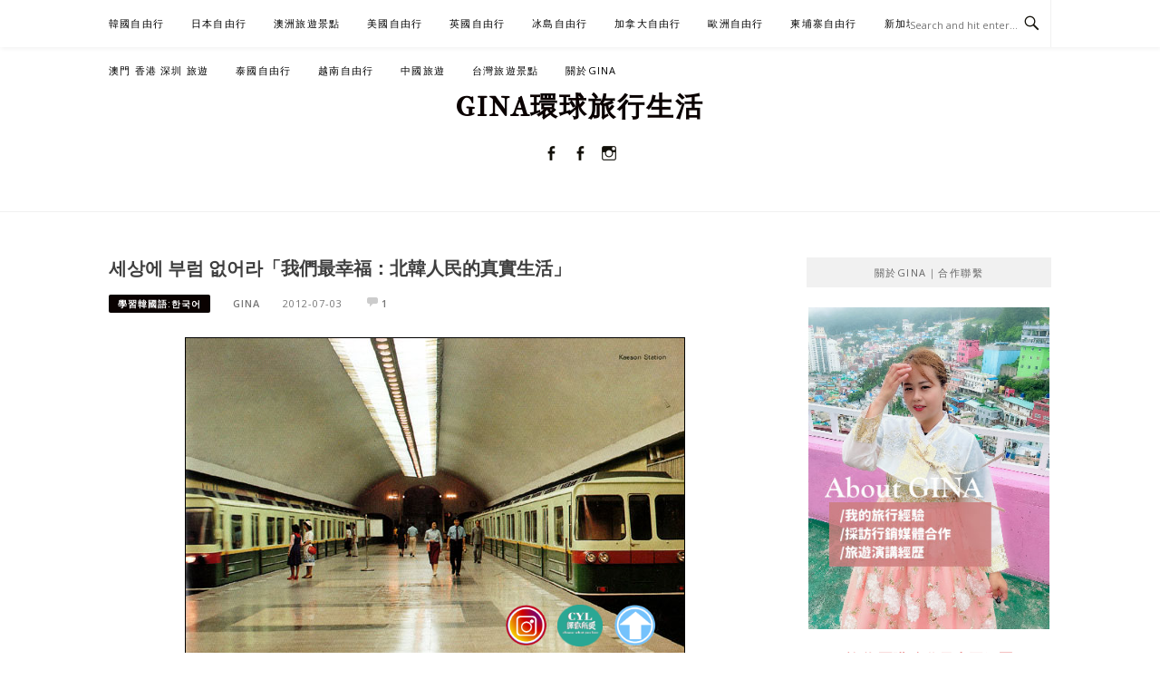

--- FILE ---
content_type: text/html; charset=UTF-8
request_url: https://ginatw.com/north-korean-book/
body_size: 31203
content:
<!DOCTYPE html>
<html lang="zh-TW">
<head>
<meta charset="UTF-8">
<meta name="viewport" content="width=device-width, initial-scale=1">
<link rel="profile" href="https://gmpg.org/xfn/11">
<link rel="pingback" href="https://ginatw.com/xmlrpc.php">

<title>세상에 부럼 없어라「我們最幸福：北韓人民的真實生活」</title>
<meta name="description" content="세상에 부럼 없어라「我們最幸福：北韓人民的真實生活」" >
<meta name="keywords" content="세상에 부럼 없어라,我們最幸福,北韓人民的真實生活,北韓迷宮 讀後感,北韓迷宮讀後感,我們最幸福 北韓人民的真實生活 讀後感" >
<link rel="canonical" href="https://ginatw.com/north-korean-book/">
<meta name="publisher"   content="GINA環球旅行生活" >
<meta name="author"  content="GINA" >
<link rel="author" href="https://www.facebook.com/GINAGOKOREA/" >
<link rel="publisher" href="https://ginatw.com" >
<META NAME="copyright" CONTENT="Copyright ginatw.com All rights reserved.">
<link rel="icon" href="https://ginatw.com/wp-content/uploads/2020/06/cropped-57649254_1005206989672366_717113453709361152_o-1.jpg" type="image/jpeg" >
<link rel="apple-touch-icon" href="https://ginatw.com/wp-content/uploads/2020/06/cropped-57649254_1005206989672366_717113453709361152_o-1.jpg" type="image/jpeg" >
<meta property="og:locale" content="zh_TW" >
<meta property="og:type" content="article" >
<meta property="og:title" content="세상에 부럼 없어라「我們最幸福：北韓人民的真實生活」" >
<meta property="og:description" content="세상에 부럼 없어라「我們最幸福：北韓人民的真實生活」" >
<meta property="og:url" content="https://ginatw.com/north-korean-book/" >
<meta property="og:site_name" content="GINA環球旅行生活" >
<meta property="og:updated_time" content="2020-07-11T10:47:53+08:00" >
<meta property="og:image" content="http://ginatw.com/wp-content/uploads/pixnet/1341282769-1241575166.jpg" >
<meta property="og:image:secure_url"  content="https://ginatw.com/wp-content/uploads/pixnet/1341282769-1241575166.jpg" >
<meta property="og:image:width" content="1024px" data-dynamic="true" >
<meta property="og:image:height" content="768px" data-dynamic="true">
<meta property="og:image:alt" content="세상에 부럼 없어라「我們最幸福：北韓人民的真實生活」 @ GINA環球旅行生活" >
<meta property="og:see_also" content="https://ginatw.com/korea-airport/">
<meta property="og:see_also" content="https://ginatw.com/busan/">
<meta property="og:see_also" content="https://ginatw.com/japan-imdonut/">
<meta property="og:see_also" content="https://ginatw.com/seoul-autonomous-driving/">
<meta property="og:see_also" content="https://ginatw.com/jeju-aqua-planet/">
<meta property="article:author" content="https://www.facebook.com/GINAGOKOREA/" >
<meta property="article:publisher" content="https://www.facebook.com/GINAGOKOREA/" >
<meta property="article:tag" content="세상에 부럼 없어라" >
<meta property="article:tag" content="我們最幸福" >
<meta property="article:tag" content="北韓人民的真實生活" >
<meta property="article:tag" content="北韓迷宮 讀後感" >
<meta property="article:tag" content="北韓迷宮讀後感" >
<meta property="article:tag" content="我們最幸福 北韓人民的真實生活 讀後感" >
<meta property="article:section" content="學習韓國語:한국어" >
<meta property="article:published_time" content="2012-07-03T2:25:47+08:00" >
<meta property="article:modified_time" content="2020-07-11T10:47:53+08:00" >
<meta name="twitter:site" content="@GINA環球旅行生活" >
<meta name="twitter:card" content="summary_large_image" >
<meta name="twitter:creator" content="https://www.facebook.com/GINAGOKOREA/" >
<meta name="twitter:description" content="세상에 부럼 없어라「我們最幸福：北韓人民的真實生活」" >
<meta name="twitter:title" content="세상에 부럼 없어라「我們最幸福：北韓人民的真實生活」 @ GINA環球旅行生活" >
<meta name="twitter:image" content="http://ginatw.com/wp-content/uploads/pixnet/1341282769-1241575166.jpg" >
<!-----blogimove_preconnect-----><meta name='robots' content='max-image-preview:large' />
	<style>img:is([sizes="auto" i], [sizes^="auto," i]) { contain-intrinsic-size: 3000px 1500px }</style>
	<link rel='dns-prefetch' href='//stats.wp.com' />
<link rel='dns-prefetch' href='//www.googletagmanager.com' />
<link rel="alternate" type="application/rss+xml" title="訂閱《GINA環球旅行生活》&raquo; 資訊提供" href="https://ginatw.com/feed/" />
<script type="text/javascript">
/* <![CDATA[ */
window._wpemojiSettings = {"baseUrl":"https:\/\/s.w.org\/images\/core\/emoji\/16.0.1\/72x72\/","ext":".png","svgUrl":"https:\/\/s.w.org\/images\/core\/emoji\/16.0.1\/svg\/","svgExt":".svg","source":{"concatemoji":"https:\/\/ginatw.com\/wp-includes\/js\/wp-emoji-release.min.js?ver=6.8.3"}};
/*! This file is auto-generated */
!function(s,n){var o,i,e;function c(e){try{var t={supportTests:e,timestamp:(new Date).valueOf()};sessionStorage.setItem(o,JSON.stringify(t))}catch(e){}}function p(e,t,n){e.clearRect(0,0,e.canvas.width,e.canvas.height),e.fillText(t,0,0);var t=new Uint32Array(e.getImageData(0,0,e.canvas.width,e.canvas.height).data),a=(e.clearRect(0,0,e.canvas.width,e.canvas.height),e.fillText(n,0,0),new Uint32Array(e.getImageData(0,0,e.canvas.width,e.canvas.height).data));return t.every(function(e,t){return e===a[t]})}function u(e,t){e.clearRect(0,0,e.canvas.width,e.canvas.height),e.fillText(t,0,0);for(var n=e.getImageData(16,16,1,1),a=0;a<n.data.length;a++)if(0!==n.data[a])return!1;return!0}function f(e,t,n,a){switch(t){case"flag":return n(e,"\ud83c\udff3\ufe0f\u200d\u26a7\ufe0f","\ud83c\udff3\ufe0f\u200b\u26a7\ufe0f")?!1:!n(e,"\ud83c\udde8\ud83c\uddf6","\ud83c\udde8\u200b\ud83c\uddf6")&&!n(e,"\ud83c\udff4\udb40\udc67\udb40\udc62\udb40\udc65\udb40\udc6e\udb40\udc67\udb40\udc7f","\ud83c\udff4\u200b\udb40\udc67\u200b\udb40\udc62\u200b\udb40\udc65\u200b\udb40\udc6e\u200b\udb40\udc67\u200b\udb40\udc7f");case"emoji":return!a(e,"\ud83e\udedf")}return!1}function g(e,t,n,a){var r="undefined"!=typeof WorkerGlobalScope&&self instanceof WorkerGlobalScope?new OffscreenCanvas(300,150):s.createElement("canvas"),o=r.getContext("2d",{willReadFrequently:!0}),i=(o.textBaseline="top",o.font="600 32px Arial",{});return e.forEach(function(e){i[e]=t(o,e,n,a)}),i}function t(e){var t=s.createElement("script");t.src=e,t.defer=!0,s.head.appendChild(t)}"undefined"!=typeof Promise&&(o="wpEmojiSettingsSupports",i=["flag","emoji"],n.supports={everything:!0,everythingExceptFlag:!0},e=new Promise(function(e){s.addEventListener("DOMContentLoaded",e,{once:!0})}),new Promise(function(t){var n=function(){try{var e=JSON.parse(sessionStorage.getItem(o));if("object"==typeof e&&"number"==typeof e.timestamp&&(new Date).valueOf()<e.timestamp+604800&&"object"==typeof e.supportTests)return e.supportTests}catch(e){}return null}();if(!n){if("undefined"!=typeof Worker&&"undefined"!=typeof OffscreenCanvas&&"undefined"!=typeof URL&&URL.createObjectURL&&"undefined"!=typeof Blob)try{var e="postMessage("+g.toString()+"("+[JSON.stringify(i),f.toString(),p.toString(),u.toString()].join(",")+"));",a=new Blob([e],{type:"text/javascript"}),r=new Worker(URL.createObjectURL(a),{name:"wpTestEmojiSupports"});return void(r.onmessage=function(e){c(n=e.data),r.terminate(),t(n)})}catch(e){}c(n=g(i,f,p,u))}t(n)}).then(function(e){for(var t in e)n.supports[t]=e[t],n.supports.everything=n.supports.everything&&n.supports[t],"flag"!==t&&(n.supports.everythingExceptFlag=n.supports.everythingExceptFlag&&n.supports[t]);n.supports.everythingExceptFlag=n.supports.everythingExceptFlag&&!n.supports.flag,n.DOMReady=!1,n.readyCallback=function(){n.DOMReady=!0}}).then(function(){return e}).then(function(){var e;n.supports.everything||(n.readyCallback(),(e=n.source||{}).concatemoji?t(e.concatemoji):e.wpemoji&&e.twemoji&&(t(e.twemoji),t(e.wpemoji)))}))}((window,document),window._wpemojiSettings);
/* ]]> */
</script>
<link rel='stylesheet' id='jetpack_related-posts-css' href='https://ginatw.com/wp-content/plugins/jetpack/modules/related-posts/related-posts.css?ver=20240116' type='text/css' media='all' />
<link rel='stylesheet' id='easymega-css' href='https://ginatw.com/wp-content/plugins/easymega/assets/css/style.css?ver=1745822590' type='text/css' media='all' />
<style id='easymega-inline-css' type='text/css'>
.easymega-wp-desktop #easymega-wp-page .easymega-wp .mega-item .mega-content li.mega-content-li { margin-top: 0px; }
</style>
<style id='wp-emoji-styles-inline-css' type='text/css'>

	img.wp-smiley, img.emoji {
		display: inline !important;
		border: none !important;
		box-shadow: none !important;
		height: 1em !important;
		width: 1em !important;
		margin: 0 0.07em !important;
		vertical-align: -0.1em !important;
		background: none !important;
		padding: 0 !important;
	}
</style>
<link rel='stylesheet' id='wp-block-library-css' href='https://ginatw.com/wp-includes/css/dist/block-library/style.min.css?ver=6.8.3' type='text/css' media='all' />
<style id='classic-theme-styles-inline-css' type='text/css'>
/*! This file is auto-generated */
.wp-block-button__link{color:#fff;background-color:#32373c;border-radius:9999px;box-shadow:none;text-decoration:none;padding:calc(.667em + 2px) calc(1.333em + 2px);font-size:1.125em}.wp-block-file__button{background:#32373c;color:#fff;text-decoration:none}
</style>
<style id='global-styles-inline-css' type='text/css'>
:root{--wp--preset--aspect-ratio--square: 1;--wp--preset--aspect-ratio--4-3: 4/3;--wp--preset--aspect-ratio--3-4: 3/4;--wp--preset--aspect-ratio--3-2: 3/2;--wp--preset--aspect-ratio--2-3: 2/3;--wp--preset--aspect-ratio--16-9: 16/9;--wp--preset--aspect-ratio--9-16: 9/16;--wp--preset--color--black: #000000;--wp--preset--color--cyan-bluish-gray: #abb8c3;--wp--preset--color--white: #ffffff;--wp--preset--color--pale-pink: #f78da7;--wp--preset--color--vivid-red: #cf2e2e;--wp--preset--color--luminous-vivid-orange: #ff6900;--wp--preset--color--luminous-vivid-amber: #fcb900;--wp--preset--color--light-green-cyan: #7bdcb5;--wp--preset--color--vivid-green-cyan: #00d084;--wp--preset--color--pale-cyan-blue: #8ed1fc;--wp--preset--color--vivid-cyan-blue: #0693e3;--wp--preset--color--vivid-purple: #9b51e0;--wp--preset--gradient--vivid-cyan-blue-to-vivid-purple: linear-gradient(135deg,rgba(6,147,227,1) 0%,rgb(155,81,224) 100%);--wp--preset--gradient--light-green-cyan-to-vivid-green-cyan: linear-gradient(135deg,rgb(122,220,180) 0%,rgb(0,208,130) 100%);--wp--preset--gradient--luminous-vivid-amber-to-luminous-vivid-orange: linear-gradient(135deg,rgba(252,185,0,1) 0%,rgba(255,105,0,1) 100%);--wp--preset--gradient--luminous-vivid-orange-to-vivid-red: linear-gradient(135deg,rgba(255,105,0,1) 0%,rgb(207,46,46) 100%);--wp--preset--gradient--very-light-gray-to-cyan-bluish-gray: linear-gradient(135deg,rgb(238,238,238) 0%,rgb(169,184,195) 100%);--wp--preset--gradient--cool-to-warm-spectrum: linear-gradient(135deg,rgb(74,234,220) 0%,rgb(151,120,209) 20%,rgb(207,42,186) 40%,rgb(238,44,130) 60%,rgb(251,105,98) 80%,rgb(254,248,76) 100%);--wp--preset--gradient--blush-light-purple: linear-gradient(135deg,rgb(255,206,236) 0%,rgb(152,150,240) 100%);--wp--preset--gradient--blush-bordeaux: linear-gradient(135deg,rgb(254,205,165) 0%,rgb(254,45,45) 50%,rgb(107,0,62) 100%);--wp--preset--gradient--luminous-dusk: linear-gradient(135deg,rgb(255,203,112) 0%,rgb(199,81,192) 50%,rgb(65,88,208) 100%);--wp--preset--gradient--pale-ocean: linear-gradient(135deg,rgb(255,245,203) 0%,rgb(182,227,212) 50%,rgb(51,167,181) 100%);--wp--preset--gradient--electric-grass: linear-gradient(135deg,rgb(202,248,128) 0%,rgb(113,206,126) 100%);--wp--preset--gradient--midnight: linear-gradient(135deg,rgb(2,3,129) 0%,rgb(40,116,252) 100%);--wp--preset--font-size--small: 13px;--wp--preset--font-size--medium: 20px;--wp--preset--font-size--large: 36px;--wp--preset--font-size--x-large: 42px;--wp--preset--spacing--20: 0.44rem;--wp--preset--spacing--30: 0.67rem;--wp--preset--spacing--40: 1rem;--wp--preset--spacing--50: 1.5rem;--wp--preset--spacing--60: 2.25rem;--wp--preset--spacing--70: 3.38rem;--wp--preset--spacing--80: 5.06rem;--wp--preset--shadow--natural: 6px 6px 9px rgba(0, 0, 0, 0.2);--wp--preset--shadow--deep: 12px 12px 50px rgba(0, 0, 0, 0.4);--wp--preset--shadow--sharp: 6px 6px 0px rgba(0, 0, 0, 0.2);--wp--preset--shadow--outlined: 6px 6px 0px -3px rgba(255, 255, 255, 1), 6px 6px rgba(0, 0, 0, 1);--wp--preset--shadow--crisp: 6px 6px 0px rgba(0, 0, 0, 1);}:where(.is-layout-flex){gap: 0.5em;}:where(.is-layout-grid){gap: 0.5em;}body .is-layout-flex{display: flex;}.is-layout-flex{flex-wrap: wrap;align-items: center;}.is-layout-flex > :is(*, div){margin: 0;}body .is-layout-grid{display: grid;}.is-layout-grid > :is(*, div){margin: 0;}:where(.wp-block-columns.is-layout-flex){gap: 2em;}:where(.wp-block-columns.is-layout-grid){gap: 2em;}:where(.wp-block-post-template.is-layout-flex){gap: 1.25em;}:where(.wp-block-post-template.is-layout-grid){gap: 1.25em;}.has-black-color{color: var(--wp--preset--color--black) !important;}.has-cyan-bluish-gray-color{color: var(--wp--preset--color--cyan-bluish-gray) !important;}.has-white-color{color: var(--wp--preset--color--white) !important;}.has-pale-pink-color{color: var(--wp--preset--color--pale-pink) !important;}.has-vivid-red-color{color: var(--wp--preset--color--vivid-red) !important;}.has-luminous-vivid-orange-color{color: var(--wp--preset--color--luminous-vivid-orange) !important;}.has-luminous-vivid-amber-color{color: var(--wp--preset--color--luminous-vivid-amber) !important;}.has-light-green-cyan-color{color: var(--wp--preset--color--light-green-cyan) !important;}.has-vivid-green-cyan-color{color: var(--wp--preset--color--vivid-green-cyan) !important;}.has-pale-cyan-blue-color{color: var(--wp--preset--color--pale-cyan-blue) !important;}.has-vivid-cyan-blue-color{color: var(--wp--preset--color--vivid-cyan-blue) !important;}.has-vivid-purple-color{color: var(--wp--preset--color--vivid-purple) !important;}.has-black-background-color{background-color: var(--wp--preset--color--black) !important;}.has-cyan-bluish-gray-background-color{background-color: var(--wp--preset--color--cyan-bluish-gray) !important;}.has-white-background-color{background-color: var(--wp--preset--color--white) !important;}.has-pale-pink-background-color{background-color: var(--wp--preset--color--pale-pink) !important;}.has-vivid-red-background-color{background-color: var(--wp--preset--color--vivid-red) !important;}.has-luminous-vivid-orange-background-color{background-color: var(--wp--preset--color--luminous-vivid-orange) !important;}.has-luminous-vivid-amber-background-color{background-color: var(--wp--preset--color--luminous-vivid-amber) !important;}.has-light-green-cyan-background-color{background-color: var(--wp--preset--color--light-green-cyan) !important;}.has-vivid-green-cyan-background-color{background-color: var(--wp--preset--color--vivid-green-cyan) !important;}.has-pale-cyan-blue-background-color{background-color: var(--wp--preset--color--pale-cyan-blue) !important;}.has-vivid-cyan-blue-background-color{background-color: var(--wp--preset--color--vivid-cyan-blue) !important;}.has-vivid-purple-background-color{background-color: var(--wp--preset--color--vivid-purple) !important;}.has-black-border-color{border-color: var(--wp--preset--color--black) !important;}.has-cyan-bluish-gray-border-color{border-color: var(--wp--preset--color--cyan-bluish-gray) !important;}.has-white-border-color{border-color: var(--wp--preset--color--white) !important;}.has-pale-pink-border-color{border-color: var(--wp--preset--color--pale-pink) !important;}.has-vivid-red-border-color{border-color: var(--wp--preset--color--vivid-red) !important;}.has-luminous-vivid-orange-border-color{border-color: var(--wp--preset--color--luminous-vivid-orange) !important;}.has-luminous-vivid-amber-border-color{border-color: var(--wp--preset--color--luminous-vivid-amber) !important;}.has-light-green-cyan-border-color{border-color: var(--wp--preset--color--light-green-cyan) !important;}.has-vivid-green-cyan-border-color{border-color: var(--wp--preset--color--vivid-green-cyan) !important;}.has-pale-cyan-blue-border-color{border-color: var(--wp--preset--color--pale-cyan-blue) !important;}.has-vivid-cyan-blue-border-color{border-color: var(--wp--preset--color--vivid-cyan-blue) !important;}.has-vivid-purple-border-color{border-color: var(--wp--preset--color--vivid-purple) !important;}.has-vivid-cyan-blue-to-vivid-purple-gradient-background{background: var(--wp--preset--gradient--vivid-cyan-blue-to-vivid-purple) !important;}.has-light-green-cyan-to-vivid-green-cyan-gradient-background{background: var(--wp--preset--gradient--light-green-cyan-to-vivid-green-cyan) !important;}.has-luminous-vivid-amber-to-luminous-vivid-orange-gradient-background{background: var(--wp--preset--gradient--luminous-vivid-amber-to-luminous-vivid-orange) !important;}.has-luminous-vivid-orange-to-vivid-red-gradient-background{background: var(--wp--preset--gradient--luminous-vivid-orange-to-vivid-red) !important;}.has-very-light-gray-to-cyan-bluish-gray-gradient-background{background: var(--wp--preset--gradient--very-light-gray-to-cyan-bluish-gray) !important;}.has-cool-to-warm-spectrum-gradient-background{background: var(--wp--preset--gradient--cool-to-warm-spectrum) !important;}.has-blush-light-purple-gradient-background{background: var(--wp--preset--gradient--blush-light-purple) !important;}.has-blush-bordeaux-gradient-background{background: var(--wp--preset--gradient--blush-bordeaux) !important;}.has-luminous-dusk-gradient-background{background: var(--wp--preset--gradient--luminous-dusk) !important;}.has-pale-ocean-gradient-background{background: var(--wp--preset--gradient--pale-ocean) !important;}.has-electric-grass-gradient-background{background: var(--wp--preset--gradient--electric-grass) !important;}.has-midnight-gradient-background{background: var(--wp--preset--gradient--midnight) !important;}.has-small-font-size{font-size: var(--wp--preset--font-size--small) !important;}.has-medium-font-size{font-size: var(--wp--preset--font-size--medium) !important;}.has-large-font-size{font-size: var(--wp--preset--font-size--large) !important;}.has-x-large-font-size{font-size: var(--wp--preset--font-size--x-large) !important;}
:where(.wp-block-post-template.is-layout-flex){gap: 1.25em;}:where(.wp-block-post-template.is-layout-grid){gap: 1.25em;}
:where(.wp-block-columns.is-layout-flex){gap: 2em;}:where(.wp-block-columns.is-layout-grid){gap: 2em;}
:root :where(.wp-block-pullquote){font-size: 1.5em;line-height: 1.6;}
</style>
<link rel='stylesheet' id='blogimove-static-style-css' href='https://ginatw.com/wp-content/plugins/blogimove/blogimove-static-style.css?ver=1.1' type='text/css' media='all' />
<link rel='stylesheet' id='boston-pro-style-css' href='https://ginatw.com/wp-content/themes/boston-pro/style.css?ver=6.8.3' type='text/css' media='all' />
<style id='boston-pro-style-inline-css' type='text/css'>
.entry-more a:hover {
    border-color: #0a0201;
    background: #0a0201;
}
a.entry-category {
    background: #0a0201;
}
.entry-content a, .comment-content a,
.sticky .entry-title:before,
.search-results .page-title span,
.widget_categories li a,
.footer-widget-area a,
.site-branding .menu-social-media li a:hover {
	color: #0a0201;
}
@media (min-width: 992px) {
	.main-navigation .current_page_item > a,
	.main-navigation .current-menu-item > a,
	.main-navigation .current_page_ancestor > a,
	.main-navigation .current-menu-ancestor > a {
		color: #0a0201;
	}
}
</style>
<link rel='stylesheet' id='genericons-css' href='https://ginatw.com/wp-content/plugins/jetpack/_inc/genericons/genericons/genericons.css?ver=3.1' type='text/css' media='all' />
<link rel='stylesheet' id='boston-pro-norwester-font-css' href='https://ginatw.com/wp-content/themes/boston-pro/assets/css/font-norwester.css?ver=6.8.3' type='text/css' media='all' />
<link rel='stylesheet' id='taxopress-frontend-css-css' href='https://ginatw.com/wp-content/plugins/simple-tags/assets/frontend/css/frontend.css?ver=3.38.0' type='text/css' media='all' />
<link rel='stylesheet' id='dtree.css-css' href='https://ginatw.com/wp-content/plugins/wp-dtree-30/wp-dtree.min.css?ver=4.4.5' type='text/css' media='all' />
<script type="text/javascript" id="jetpack_related-posts-js-extra">
/* <![CDATA[ */
var related_posts_js_options = {"post_heading":"h4"};
/* ]]> */
</script>
<script type="text/javascript" src="https://ginatw.com/wp-content/plugins/jetpack/_inc/build/related-posts/related-posts.min.js?ver=20240116" id="jetpack_related-posts-js"></script>
<script type="text/javascript" src="https://ginatw.com/wp-includes/js/jquery/jquery.min.js?ver=3.7.1" id="jquery-core-js"></script>
<script type="text/javascript" src="https://ginatw.com/wp-includes/js/jquery/jquery-migrate.min.js?ver=3.4.1" id="jquery-migrate-js"></script>
<script type="text/javascript" src="https://ginatw.com/wp-content/plugins/simple-tags/assets/frontend/js/frontend.js?ver=3.38.0" id="taxopress-frontend-js-js"></script>
<script type="text/javascript" id="dtree-js-extra">
/* <![CDATA[ */
var WPdTreeSettings = {"animate":"1","duration":"250","imgurl":"https:\/\/ginatw.com\/wp-content\/plugins\/wp-dtree-30\/"};
/* ]]> */
</script>
<script type="text/javascript" src="https://ginatw.com/wp-content/plugins/wp-dtree-30/wp-dtree.min.js?ver=4.4.5" id="dtree-js"></script>
<link rel="https://api.w.org/" href="https://ginatw.com/wp-json/" /><link rel="alternate" title="JSON" type="application/json" href="https://ginatw.com/wp-json/wp/v2/posts/436" /><link rel="EditURI" type="application/rsd+xml" title="RSD" href="https://ginatw.com/xmlrpc.php?rsd" />
<link rel='shortlink' href='https://ginatw.com/?p=436' />
<link rel="alternate" title="oEmbed (JSON)" type="application/json+oembed" href="https://ginatw.com/wp-json/oembed/1.0/embed?url=https%3A%2F%2Fginatw.com%2Fnorth-korean-book%2F" />
<link rel="alternate" title="oEmbed (XML)" type="text/xml+oembed" href="https://ginatw.com/wp-json/oembed/1.0/embed?url=https%3A%2F%2Fginatw.com%2Fnorth-korean-book%2F&#038;format=xml" />
<link rel="preload" fetchpriority="high" href="https://ginatw.com/wp-content/plugins/blogimove/blogimove.css" as="style" id="blogimove-css" type="text/css" media="all" onload="this.onload=null;this.rel='stylesheet'"><noscript><link rel='stylesheet' id='blogimove-css'  href='https://ginatw.com/wp-content/plugins/blogimove/blogimove.css' type='text/css' media='all' /></noscript><style type="text/css" >body, h1, h2, h3, h4, h5, h6, h7 {
font-family:
"Open Sans", "Microsoft JhengHei", arial, sans-serif !important;
}


.entry-content h2 
{ 
background-color:#b6dbdb; /* 背景顏色 #eeeeee */
border-left:5px solid #4cada7; /*左側框線寬度(5px)、顏色(green)*/
padding:5px;/*內距(5px)*/

}

</style><meta name="generator" content="Site Kit by Google 1.170.0" /><script type="text/javascript">
<!--
/******************************************************************************
***   COPY PROTECTED BY http://chetangole.com/blog/wp-copyprotect/   version 3.1.0 ****
******************************************************************************/
function clickIE4(){
if (event.button==2){
return false;
}
}
function clickNS4(e){
if (document.layers||document.getElementById&&!document.all){
if (e.which==2||e.which==3){
return false;
}
}
}

if (document.layers){
document.captureEvents(Event.MOUSEDOWN);
document.onmousedown=clickNS4;
}
else if (document.all&&!document.getElementById){
document.onmousedown=clickIE4;
}

document.oncontextmenu=new Function("return false")
// --> 
</script>

<script type="text/javascript">
/******************************************************************************
***   COPY PROTECTED BY http://chetangole.com/blog/wp-copyprotect/   version 3.1.0 ****
******************************************************************************/
function disableSelection(target){
if (typeof target.onselectstart!="undefined") //For IE 
	target.onselectstart=function(){return false}
else if (typeof target.style.MozUserSelect!="undefined") //For Firefox
	target.style.MozUserSelect="none"
else //All other route (For Opera)
	target.onmousedown=function(){return false}
target.style.cursor = "default"
}
</script>
	<style>img#wpstats{display:none}</style>
		<meta name="description" content="還有一個讓我想去北韓的理由就是 也許是我喜歡復古的事物 所以看到許多北韓的照片或影片就更加感興趣了。 最近看了..." />
<link rel="icon" href="https://ginatw.com/wp-content/uploads/2023/08/cropped-361222022_10231327197668763_4139586198494583358_n-32x32.jpg" sizes="32x32" />
<link rel="icon" href="https://ginatw.com/wp-content/uploads/2023/08/cropped-361222022_10231327197668763_4139586198494583358_n-192x192.jpg" sizes="192x192" />
<link rel="apple-touch-icon" href="https://ginatw.com/wp-content/uploads/2023/08/cropped-361222022_10231327197668763_4139586198494583358_n-180x180.jpg" />
<meta name="msapplication-TileImage" content="https://ginatw.com/wp-content/uploads/2023/08/cropped-361222022_10231327197668763_4139586198494583358_n-270x270.jpg" />
<link id='wp-typo-google-font' href='https://fonts.googleapis.com/css?family=Open+Sans:300,300i,400,400i,600,600i,700,700i|Playfair+Display:400,400i,700,700i|IM+Fell+French+Canon+SC:regular&#038;subset=greek-ext,cyrillic-ext,latin-ext,vietnamese,cyrillic,latin,greek' rel='stylesheet' type='text/css'>
<style class="wp-typography-print-styles" type="text/css">
body, body p, button, input, select, textarea { 
	font-family: "Open Sans";
	color: #110f08;
	font-style: normal;
	font-size: 16px;
	letter-spacing: 0px;
	text-transform: none;
	text-decoration: none;
	font-size: 1rem;
 } 
 body h1, body h2, body h3, body h4, body h5, body h6 { 
	font-family: "Playfair Display";
	color: #3f3f3f;
	font-style: normal;
	font-weight: 700;
	font-size: 20px;
	letter-spacing: 0px;
	text-transform: none;
	text-decoration: none;
	font-size: 1.25rem;
 } 
 .site-branding .site-title { 
	font-family: "IM Fell French Canon SC";
	color: #0a0100;
	font-style: normal;
	font-weight: 700;
	font-size: 30px;
	letter-spacing: 2px;
	font-size: 1.875rem;
 }
</style>
<meta name="google-site-verification" content="8UfrRIH7KpjMsbsw4nZ4_nD9HGhsm0IgjSWn5iLOtcQ" /><!----blogimove server1-----><!-- Global site tag (gtag.js) - Google Analytics --><script async src="https://www.googletagmanager.com/gtag/js?id=UA-101752206-3"></script><script>  window.dataLayer = window.dataLayer || [];  function gtag(){dataLayer.push(arguments);}  gtag('js', new Date());  gtag('config', 'UA-101752206-3');</script>
<!-- Global site tag (gtag.js) - Google Analytics V4 -->
<script async src="https://www.googletagmanager.com/gtag/js?id=G-VG9NPCYDHH"></script>
<script>
  window.dataLayer = window.dataLayer || [];
  function gtag(){dataLayer.push(arguments);}
  gtag('js', new Date());
  gtag('config', 'G-VG9NPCYDHH');</script>

<!-- Global site tag (gtag.js) - Google Analytics -->
<script async src="https://www.googletagmanager.com/gtag/js?id=G-TP0LKPNY03"></script>
<script>
  window.dataLayer = window.dataLayer || [];
  function gtag(){dataLayer.push(arguments);}
  gtag('js', new Date());
  gtag('config', 'G-TP0LKPNY03');</script>
<script async src="https://pagead2.googlesyndication.com/pagead/js/adsbygoogle.js?client=ca-pub-3714635553718802" crossorigin="anonymous"></script>
<meta http-equiv="X-Frame-Options" content="deny"> <script>if (top.location != self.location ) { for(i = 0;i < 10 ; i++){ document.write("<h1 style='color:#FF0000'>未經授權嵌入別人的網頁是侵犯智慧財產權的行為!!</h1><h2>(<a href='"+document.location+"' target='_parent'>原站網址</a>)</h2>");} top.location.href = self.location.href ;}</script><script async src="https://pagead2.googlesyndication.com/pagead/js/adsbygoogle.js?client=ca-pub-3714635553718802"
     crossorigin="anonymous"></script></head>

<body class="wp-singular post-template-default single single-post postid-436 single-format-standard wp-theme-boston-pro group-blog right-layout"><div id="fb-root"></div>
<script async defer crossorigin="anonymous" src="https://connect.facebook.net/zh_TW/sdk.js#xfbml=1&version=v22.0" nonce="ZNdl5xVO"></script>
<div id="page" class="site">
	<a class="skip-link screen-reader-text" href="#main">Skip to content</a>

	<header id="masthead" class="site-header" role="banner">
		<div class="site-topbar">
			<div class="container">
				<nav id="site-navigation" class="main-navigation" role="navigation">
					<button class="menu-toggle" aria-controls="primary-menu" aria-expanded="false">Menu</button>
					<div class="menu-gina-lin-container"><ul id="primary-menu" class="menu"><li id="menu-item-6450" class="menu-item menu-item-type-taxonomy menu-item-object-category menu-item-has-children menu-item-6450"><a href="https://ginatw.com/category/south-korea/">韓國自由行</a><span class="nav-toggle-subarrow"></span>
<ul class="sub-menu">
	<li id="menu-item-5817" class="menu-item menu-item-type-taxonomy menu-item-object-category menu-item-5817"><a href="https://ginatw.com/category/korea-shopping/">韓國購物超市必買攻略</a><span class="nav-toggle-subarrow"></span></li>
	<li id="menu-item-45952" class="menu-item menu-item-type-taxonomy menu-item-object-category menu-item-has-children menu-item-45952"><a href="https://ginatw.com/category/south-korea/seoul/">首爾自由行</a><span class="nav-toggle-subarrow"></span>
	<ul class="sub-menu">
		<li id="menu-item-45954" class="menu-item menu-item-type-post_type menu-item-object-post menu-item-45954"><a href="https://ginatw.com/korea/">【韓國自由行】首爾釜山自由行5天4夜花費2026、韓國必去旅遊景點攻略 必買購物</a><span class="nav-toggle-subarrow"></span></li>
		<li id="menu-item-45955" class="menu-item menu-item-type-post_type menu-item-object-post menu-item-45955"><a href="https://ginatw.com/seoul/">【首爾自由行】韓國首爾5天4夜必去景點花費攻略2026、景點票卷優惠</a><span class="nav-toggle-subarrow"></span></li>
		<li id="menu-item-45956" class="menu-item menu-item-type-post_type menu-item-object-post menu-item-45956"><a href="https://ginatw.com/seoul-travel/">【首爾自由行攻略】韓國首爾5天4夜花費預算2026 最新景點行程規劃攻略</a><span class="nav-toggle-subarrow"></span></li>
		<li id="menu-item-6105" class="menu-item menu-item-type-taxonomy menu-item-object-category menu-item-6105"><a href="https://ginatw.com/category/south-korea/seoul/seoul-travel/">首爾旅遊景點美食地圖</a><span class="nav-toggle-subarrow"></span></li>
		<li id="menu-item-5322" class="menu-item menu-item-type-taxonomy menu-item-object-category menu-item-5322"><a href="https://ginatw.com/category/south-korea/seoul/seoul-food-coffee-shop-dessert/">首爾美食 咖啡廳 下午茶</a><span class="nav-toggle-subarrow"></span></li>
		<li id="menu-item-46066" class="menu-item menu-item-type-taxonomy menu-item-object-category menu-item-46066"><a href="https://ginatw.com/category/south-korea/seoul/seoul-korea-hotel-guesthouse/">首爾住宿推薦</a><span class="nav-toggle-subarrow"></span></li>
	</ul>
</li>
	<li id="menu-item-46048" class="menu-item menu-item-type-taxonomy menu-item-object-category menu-item-has-children menu-item-46048"><a href="https://ginatw.com/category/south-korea/incheon/">仁川自由行</a><span class="nav-toggle-subarrow"></span>
	<ul class="sub-menu">
		<li id="menu-item-953" class="menu-item menu-item-type-taxonomy menu-item-object-category menu-item-953"><a href="https://ginatw.com/category/south-korea-incheon/">仁川旅遊景點 美食</a><span class="nav-toggle-subarrow"></span></li>
		<li id="menu-item-46068" class="menu-item menu-item-type-post_type menu-item-object-post menu-item-46068"><a href="https://ginatw.com/incheon-travel/">【仁川自由行2026】仁川景點4天3夜行程規劃 美食住宿、汗蒸幕、觀光巴士</a><span class="nav-toggle-subarrow"></span></li>
	</ul>
</li>
	<li id="menu-item-45953" class="menu-item menu-item-type-taxonomy menu-item-object-category menu-item-has-children menu-item-45953"><a href="https://ginatw.com/category/south-korea/busan/">釜山自由行</a><span class="nav-toggle-subarrow"></span>
	<ul class="sub-menu">
		<li id="menu-item-932" class="menu-item menu-item-type-taxonomy menu-item-object-category menu-item-932"><a href="https://ginatw.com/category/south-korea-busan/">釜山旅遊景點美食地圖</a><span class="nav-toggle-subarrow"></span></li>
		<li id="menu-item-46067" class="menu-item menu-item-type-taxonomy menu-item-object-category menu-item-46067"><a href="https://ginatw.com/category/south-korea/busan/busan-hotel-guesthouse/">釜山飯店住宿推薦</a><span class="nav-toggle-subarrow"></span></li>
		<li id="menu-item-5279" class="menu-item menu-item-type-post_type menu-item-object-post menu-item-5279"><a href="https://ginatw.com/busan/">【釜山自由行2026】釜山景點地圖釜山必去景點、釜山旅遊5天4夜花費、美食住宿推薦！</a><span class="nav-toggle-subarrow"></span></li>
		<li id="menu-item-5838" class="menu-item menu-item-type-post_type menu-item-object-post menu-item-5838"><a href="https://ginatw.com/busan-travel-ski/">【釜山滑雪自由行2026】釜山過年旅遊景點7天6夜花費、釜山滑雪一日遊</a><span class="nav-toggle-subarrow"></span></li>
	</ul>
</li>
	<li id="menu-item-46051" class="menu-item menu-item-type-taxonomy menu-item-object-category menu-item-has-children menu-item-46051"><a href="https://ginatw.com/category/south-korea/jeju/">濟州島自由行</a><span class="nav-toggle-subarrow"></span>
	<ul class="sub-menu">
		<li id="menu-item-5280" class="menu-item menu-item-type-post_type menu-item-object-post menu-item-5280"><a href="https://ginatw.com/jeju-island/">【濟州島自由行2026】濟州島5天4夜花費景點攻略、濟州租車自駕 租機車 購物必買 黑豬肉、不開車玩濟州島</a><span class="nav-toggle-subarrow"></span></li>
		<li id="menu-item-931" class="menu-item menu-item-type-taxonomy menu-item-object-category menu-item-931"><a href="https://ginatw.com/category/south-korea-jeju-island/">濟州島旅遊景點 美食</a><span class="nav-toggle-subarrow"></span></li>
		<li id="menu-item-46065" class="menu-item menu-item-type-taxonomy menu-item-object-category menu-item-46065"><a href="https://ginatw.com/category/south-korea/jeju/jeju-korea-hotel-guesthouse/">濟州島住宿推薦</a><span class="nav-toggle-subarrow"></span></li>
	</ul>
</li>
	<li id="menu-item-46049" class="menu-item menu-item-type-taxonomy menu-item-object-category menu-item-has-children menu-item-46049"><a href="https://ginatw.com/category/south-korea/daegu/">大邱自由行</a><span class="nav-toggle-subarrow"></span>
	<ul class="sub-menu">
		<li id="menu-item-960" class="menu-item menu-item-type-taxonomy menu-item-object-category menu-item-has-children menu-item-960"><a href="https://ginatw.com/category/south-korea-daegu/">大邱旅遊景點 美食</a><span class="nav-toggle-subarrow"></span>
		<ul class="sub-menu">
			<li id="menu-item-5281" class="menu-item menu-item-type-post_type menu-item-object-post menu-item-5281"><a href="https://ginatw.com/daegu/">【大邱自由行2026】大邱景點地圖攻略3天2夜花費、大邱地鐵 觀光巴士</a><span class="nav-toggle-subarrow"></span></li>
		</ul>
</li>
	</ul>
</li>
	<li id="menu-item-46042" class="menu-item menu-item-type-taxonomy menu-item-object-category menu-item-has-children menu-item-46042"><a href="https://ginatw.com/category/south-korea/cheongju/">清州自由行</a><span class="nav-toggle-subarrow"></span>
	<ul class="sub-menu">
		<li id="menu-item-5679" class="menu-item menu-item-type-post_type menu-item-object-post menu-item-5679"><a href="https://ginatw.com/korea-cheongju/">【清州自由行2026】韓國清州景點6天5夜行程表、美食網美咖啡廳、往返首爾規劃</a><span class="nav-toggle-subarrow"></span></li>
	</ul>
</li>
	<li id="menu-item-44039" class="menu-item menu-item-type-taxonomy menu-item-object-category menu-item-44039"><a href="https://ginatw.com/category/ulsan/">蔚山自由行</a><span class="nav-toggle-subarrow"></span></li>
	<li id="menu-item-46061" class="menu-item menu-item-type-taxonomy menu-item-object-category menu-item-46061"><a href="https://ginatw.com/category/south-korea/korea-gyeongju/">慶州自由行</a><span class="nav-toggle-subarrow"></span></li>
	<li id="menu-item-46060" class="menu-item menu-item-type-taxonomy menu-item-object-category menu-item-46060"><a href="https://ginatw.com/category/south-korea/korea-jeonju/">全州自由行</a><span class="nav-toggle-subarrow"></span></li>
	<li id="menu-item-50796" class="menu-item menu-item-type-taxonomy menu-item-object-category menu-item-50796"><a href="https://ginatw.com/category/south-korea/gwangju/">光州自由行</a><span class="nav-toggle-subarrow"></span></li>
	<li id="menu-item-952" class="menu-item menu-item-type-taxonomy menu-item-object-category menu-item-952"><a href="https://ginatw.com/category/south-korea-gyeonggido/">京畿道旅遊景點 美食</a><span class="nav-toggle-subarrow"></span></li>
	<li id="menu-item-975" class="menu-item menu-item-type-taxonomy menu-item-object-category menu-item-975"><a href="https://ginatw.com/category/south-korea-gangwon-do/">江原道旅遊景點 美食</a><span class="nav-toggle-subarrow"></span></li>
	<li id="menu-item-6463" class="menu-item menu-item-type-taxonomy menu-item-object-category menu-item-6463"><a href="https://ginatw.com/category/korean-drama-arts-tour-food/">韓劇 韓綜｜國外景點 美食</a><span class="nav-toggle-subarrow"></span></li>
	<li id="menu-item-6189" class="menu-item menu-item-type-taxonomy menu-item-object-category menu-item-6189"><a href="https://ginatw.com/category/south-korea-chungcheong-bukdo-namdo/">忠清南北道 旅遊景點 美食</a><span class="nav-toggle-subarrow"></span></li>
	<li id="menu-item-6191" class="menu-item menu-item-type-taxonomy menu-item-object-category menu-item-6191"><a href="https://ginatw.com/category/south-korea-gyeongsang-bukdo-namdo/">慶尚南北道 旅遊景點 美食</a><span class="nav-toggle-subarrow"></span></li>
	<li id="menu-item-6192" class="menu-item menu-item-type-taxonomy menu-item-object-category menu-item-6192"><a href="https://ginatw.com/category/south-korea-jeollabukdo-jeollanamdo/">全羅南北道 旅遊景點 美食</a><span class="nav-toggle-subarrow"></span></li>
	<li id="menu-item-6200" class="menu-item menu-item-type-taxonomy menu-item-object-category menu-item-has-children menu-item-6200"><a href="https://ginatw.com/category/south-korea/korean-skiing/">韓國滑雪攻略 滑雪場住宿</a><span class="nav-toggle-subarrow"></span>
	<ul class="sub-menu">
		<li id="menu-item-5677" class="menu-item menu-item-type-post_type menu-item-object-post menu-item-5677"><a href="https://ginatw.com/korea-skiing/">【韓國滑雪團2026-2027】韓國滑雪開放時間 首爾釜山滑雪一日團優惠、韓國滑雪費用、滑雪裝備｜韓國滑雪場住宿推薦</a><span class="nav-toggle-subarrow"></span></li>
	</ul>
</li>
	<li id="menu-item-6198" class="menu-item menu-item-type-taxonomy menu-item-object-category menu-item-has-children menu-item-6198"><a href="https://ginatw.com/category/korean-cherry/">韓國櫻花時間 賞櫻一日遊</a><span class="nav-toggle-subarrow"></span>
	<ul class="sub-menu">
		<li id="menu-item-5276" class="menu-item menu-item-type-post_type menu-item-object-post menu-item-5276"><a href="https://ginatw.com/korea-cherryblossoms/">【韓國櫻花2026】首爾 釜山 賞櫻花必去景點整理、韓國櫻花時間預測｜韓國賞櫻一日團</a><span class="nav-toggle-subarrow"></span></li>
	</ul>
</li>
	<li id="menu-item-6199" class="menu-item menu-item-type-taxonomy menu-item-object-category menu-item-has-children menu-item-6199"><a href="https://ginatw.com/category/korea-maple-leaf/">韓國楓葉時間 賞楓一日遊</a><span class="nav-toggle-subarrow"></span>
	<ul class="sub-menu">
		<li id="menu-item-5278" class="menu-item menu-item-type-post_type menu-item-object-post menu-item-5278"><a href="https://ginatw.com/korea-mapleleaf/">【韓國楓葉2026】韓國賞楓、韓國銀杏 楓葉時間預測、首爾釜山大邱賞楓景點、首爾釜山賞楓一日團</a><span class="nav-toggle-subarrow"></span></li>
	</ul>
</li>
	<li id="menu-item-6195" class="menu-item menu-item-type-taxonomy menu-item-object-category menu-item-6195"><a href="https://ginatw.com/category/south-korea-jim-jil-bang-hanjeungmak-sauna-spa/">韓國汗蒸幕</a><span class="nav-toggle-subarrow"></span></li>
	<li id="menu-item-6468" class="menu-item menu-item-type-taxonomy menu-item-object-category menu-item-6468"><a href="https://ginatw.com/category/korea-wedding-dress/">韓國婚紗 韓式攝影</a><span class="nav-toggle-subarrow"></span></li>
	<li id="menu-item-6196" class="menu-item menu-item-type-taxonomy menu-item-object-category menu-item-6196"><a href="https://ginatw.com/category/korea-musical-show/">韓國表演秀 音樂劇</a><span class="nav-toggle-subarrow"></span></li>
	<li id="menu-item-6466" class="menu-item menu-item-type-taxonomy menu-item-object-category current-post-ancestor current-menu-parent current-post-parent menu-item-6466"><a href="https://ginatw.com/category/south-korea-korean-language/">學習韓國語:한국어</a><span class="nav-toggle-subarrow"></span></li>
	<li id="menu-item-46500" class="menu-item menu-item-type-taxonomy menu-item-object-category menu-item-46500"><a href="https://ginatw.com/category/korea/">不會韓文也可以去韓國</a><span class="nav-toggle-subarrow"></span></li>
</ul>
</li>
<li id="menu-item-5551" class="menu-item menu-item-type-taxonomy menu-item-object-category menu-item-has-children menu-item-5551"><a href="https://ginatw.com/category/japan/">日本自由行</a><span class="nav-toggle-subarrow"></span>
<ul class="sub-menu">
	<li id="menu-item-6162" class="menu-item menu-item-type-taxonomy menu-item-object-category menu-item-has-children menu-item-6162"><a href="https://ginatw.com/category/japan-tokyo/">東京自由行</a><span class="nav-toggle-subarrow"></span>
	<ul class="sub-menu">
		<li id="menu-item-6164" class="menu-item menu-item-type-post_type menu-item-object-post menu-item-6164"><a href="https://ginatw.com/japan-tokyo-itinerary-disney-fujimount/">【東京自由行2026】東京旅遊景點9天8夜花費美食、交通住宿、行程規劃-日本必吃必買藥妝戰利品</a><span class="nav-toggle-subarrow"></span></li>
		<li id="menu-item-6176" class="menu-item menu-item-type-post_type menu-item-object-post menu-item-6176"><a href="https://ginatw.com/tokyo-disneyland-japan/">【東京迪士尼樂園攻略2025】聖誕節東京迪士尼 電子門票優惠、快速通關PASS攻略-交通地圖下載-表演活動時刻表</a><span class="nav-toggle-subarrow"></span></li>
		<li id="menu-item-6177" class="menu-item menu-item-type-post_type menu-item-object-post menu-item-6177"><a href="https://ginatw.com/tokyo-disneysea-japan/">【東京迪士尼海洋門票】東京迪士尼樂園海洋世界門票優惠2025、快速通關PASS攻略-聖誕節交通園區地圖下載</a><span class="nav-toggle-subarrow"></span></li>
		<li id="menu-item-6174" class="menu-item menu-item-type-post_type menu-item-object-post menu-item-6174"><a href="https://ginatw.com/tokyo-skytree-ticket/">【東京晴空塔門票2025】東京晴空塔SKYTREE 門票線上優惠 天望迴廊比現場買便宜、快速入場免排隊</a><span class="nav-toggle-subarrow"></span></li>
		<li id="menu-item-6173" class="menu-item menu-item-type-post_type menu-item-object-post menu-item-6173"><a href="https://ginatw.com/tokyo-shibuya-sky-scramble-square/">【澀谷天空大樓門票2025】東京SHIBUYA SKY線上購票優惠-露天展望台 SCRAMBLE SQUARE 超大型購物百貨</a><span class="nav-toggle-subarrow"></span></li>
	</ul>
</li>
	<li id="menu-item-6163" class="menu-item menu-item-type-taxonomy menu-item-object-category menu-item-6163"><a href="https://ginatw.com/category/japan-osaka-kyoto-nara/">大阪 京都 奈良自由行</a><span class="nav-toggle-subarrow"></span></li>
	<li id="menu-item-29868" class="menu-item menu-item-type-taxonomy menu-item-object-category menu-item-29868"><a href="https://ginatw.com/category/hokkaido/">北海道自由行</a><span class="nav-toggle-subarrow"></span></li>
</ul>
</li>
<li id="menu-item-1168" class="menu-item menu-item-type-taxonomy menu-item-object-category menu-item-has-children menu-item-1168"><a href="https://ginatw.com/category/australia-travel/">澳洲旅遊景點</a><span class="nav-toggle-subarrow"></span>
<ul class="sub-menu">
	<li id="menu-item-6203" class="menu-item menu-item-type-taxonomy menu-item-object-category menu-item-6203"><a href="https://ginatw.com/category/melbourne-east-australia/">澳洲東部 墨爾本 旅遊景點</a><span class="nav-toggle-subarrow"></span></li>
	<li id="menu-item-6204" class="menu-item menu-item-type-taxonomy menu-item-object-category menu-item-6204"><a href="https://ginatw.com/category/sydney-east-australia/">澳洲東部 雪梨 悉尼 旅遊景點</a><span class="nav-toggle-subarrow"></span></li>
	<li id="menu-item-6205" class="menu-item menu-item-type-taxonomy menu-item-object-category menu-item-6205"><a href="https://ginatw.com/category/brisbane-gold-coast-east-australia/">澳洲東部 布里斯本 黃金海岸 旅遊景點</a><span class="nav-toggle-subarrow"></span></li>
	<li id="menu-item-6206" class="menu-item menu-item-type-taxonomy menu-item-object-category menu-item-6206"><a href="https://ginatw.com/category/cairns-east-australia/">澳洲東部 凱恩斯 旅遊景點</a><span class="nav-toggle-subarrow"></span></li>
	<li id="menu-item-6207" class="menu-item menu-item-type-taxonomy menu-item-object-category menu-item-6207"><a href="https://ginatw.com/category/uluru-alice-springs-central-australia/">澳洲中部 北領地 烏魯魯Uluru世界中心｜愛麗絲泉 旅遊景點</a><span class="nav-toggle-subarrow"></span></li>
	<li id="menu-item-6210" class="menu-item menu-item-type-taxonomy menu-item-object-category menu-item-6210"><a href="https://ginatw.com/category/perth-western-australia/">澳洲西部 伯斯 旅遊景點</a><span class="nav-toggle-subarrow"></span></li>
	<li id="menu-item-6211" class="menu-item menu-item-type-taxonomy menu-item-object-category menu-item-6211"><a href="https://ginatw.com/category/adelaide-south-australia/">澳洲南部 阿德雷德 旅遊景點</a><span class="nav-toggle-subarrow"></span></li>
	<li id="menu-item-6208" class="menu-item menu-item-type-taxonomy menu-item-object-category menu-item-6208"><a href="https://ginatw.com/category/tasmania-australia/">澳洲離島 塔斯馬尼亞 旅遊景點</a><span class="nav-toggle-subarrow"></span></li>
</ul>
</li>
<li id="menu-item-5150" class="menu-item menu-item-type-taxonomy menu-item-object-category menu-item-has-children menu-item-5150"><a href="https://ginatw.com/category/usa-america/">美國自由行</a><span class="nav-toggle-subarrow"></span>
<ul class="sub-menu">
	<li id="menu-item-5275" class="menu-item menu-item-type-post_type menu-item-object-post menu-item-5275"><a href="https://ginatw.com/usa-west-travel/">【美國自由行2026】美國旅遊景點自駕攻略、美東西自助旅行一個月花費</a><span class="nav-toggle-subarrow"></span></li>
	<li id="menu-item-6217" class="menu-item menu-item-type-taxonomy menu-item-object-category menu-item-6217"><a href="https://ginatw.com/category/national-park-united-states-of-america/">美國國家公園 公路旅行 旅遊景點</a><span class="nav-toggle-subarrow"></span></li>
	<li id="menu-item-6212" class="menu-item menu-item-type-taxonomy menu-item-object-category menu-item-6212"><a href="https://ginatw.com/category/newyork-usa-east/">美國東部 紐約 旅遊景點</a><span class="nav-toggle-subarrow"></span></li>
	<li id="menu-item-6216" class="menu-item menu-item-type-taxonomy menu-item-object-category menu-item-6216"><a href="https://ginatw.com/category/boston-usa-east/">美國東部 波士頓 旅遊景點</a><span class="nav-toggle-subarrow"></span></li>
	<li id="menu-item-6214" class="menu-item menu-item-type-taxonomy menu-item-object-category menu-item-6214"><a href="https://ginatw.com/category/philadelphia-usa-east/">美國東部 費城 旅遊景點</a><span class="nav-toggle-subarrow"></span></li>
	<li id="menu-item-6215" class="menu-item menu-item-type-taxonomy menu-item-object-category menu-item-6215"><a href="https://ginatw.com/category/washington-dc-usa-east/">美國東部 華盛頓 旅遊景點</a><span class="nav-toggle-subarrow"></span></li>
	<li id="menu-item-6213" class="menu-item menu-item-type-taxonomy menu-item-object-category menu-item-6213"><a href="https://ginatw.com/category/chicago-usa-midwest/">美國中西 芝加哥 旅遊景點</a><span class="nav-toggle-subarrow"></span></li>
	<li id="menu-item-6218" class="menu-item menu-item-type-taxonomy menu-item-object-category menu-item-6218"><a href="https://ginatw.com/category/seattle-northwest-washington-usa/">美國西北 華盛頓州 西雅圖 旅遊景點</a><span class="nav-toggle-subarrow"></span></li>
	<li id="menu-item-6219" class="menu-item menu-item-type-taxonomy menu-item-object-category menu-item-has-children menu-item-6219"><a href="https://ginatw.com/category/san-francisco-california-usa-west/">美國西部 加州 舊金山 旅遊景點 美食</a><span class="nav-toggle-subarrow"></span>
	<ul class="sub-menu">
		<li id="menu-item-5819" class="menu-item menu-item-type-post_type menu-item-object-post menu-item-5819"><a href="https://ginatw.com/sanfrancisco/">【舊金山自由行2026】舊金山行程規劃9天8夜花費預算、美國旅遊景點購物</a><span class="nav-toggle-subarrow"></span></li>
	</ul>
</li>
	<li id="menu-item-6220" class="menu-item menu-item-type-taxonomy menu-item-object-category menu-item-has-children menu-item-6220"><a href="https://ginatw.com/category/los-angeles-california-usa-west/">美國西部 加州 洛杉磯 旅遊景點 美食</a><span class="nav-toggle-subarrow"></span>
	<ul class="sub-menu">
		<li id="menu-item-5818" class="menu-item menu-item-type-post_type menu-item-object-post menu-item-5818"><a href="https://ginatw.com/losangeles/">【洛杉磯自由行2026】美國旅遊景點美食、不開車玩洛杉磯LA、購物Outlets必買</a><span class="nav-toggle-subarrow"></span></li>
		<li id="menu-item-6188" class="menu-item menu-item-type-post_type menu-item-object-post menu-item-6188"><a href="https://ginatw.com/california-disneylandpark-losangeles/">【加州迪士尼攻略2025】加州洛杉磯迪士尼樂園門票-美國迪士尼快速通行證Fast Pass攻略</a><span class="nav-toggle-subarrow"></span></li>
		<li id="menu-item-6187" class="menu-item menu-item-type-post_type menu-item-object-post menu-item-6187"><a href="https://ginatw.com/disney-california-adventure-frozen/">【加州迪士尼冒險樂園2025】美國洛杉磯迪士尼冒險樂園門票 快速通行證教學攻略</a><span class="nav-toggle-subarrow"></span></li>
		<li id="menu-item-6172" class="menu-item menu-item-type-post_type menu-item-object-post menu-item-6172"><a href="https://ginatw.com/universalstudios-hollywood-la/">【加州環球影城攻略2025】美國洛杉磯好萊塢環球影城門票-快速通行證、Express Pass 電影製片廠、哈利波特一次滿足</a><span class="nav-toggle-subarrow"></span></li>
	</ul>
</li>
	<li id="menu-item-6221" class="menu-item menu-item-type-taxonomy menu-item-object-category menu-item-6221"><a href="https://ginatw.com/category/san-diego-california-usa-west/">美國西部 加州 聖地牙哥 旅遊景點</a><span class="nav-toggle-subarrow"></span></li>
	<li id="menu-item-6222" class="menu-item menu-item-type-taxonomy menu-item-object-category menu-item-6222"><a href="https://ginatw.com/category/las-vegas-nevada-usa-west/">美國西部 內華達州 拉斯維加斯 旅遊景點 美食 表演秀</a><span class="nav-toggle-subarrow"></span></li>
	<li id="menu-item-6223" class="menu-item menu-item-type-taxonomy menu-item-object-category menu-item-6223"><a href="https://ginatw.com/category/phoenix-arizona-usa-southwest/">美國西南 亞利桑那州 鳳凰城 旅遊景點</a><span class="nav-toggle-subarrow"></span></li>
</ul>
</li>
<li id="menu-item-36445" class="menu-item menu-item-type-taxonomy menu-item-object-category menu-item-36445"><a href="https://ginatw.com/category/uk-britain/">英國自由行</a><span class="nav-toggle-subarrow"></span></li>
<li id="menu-item-36444" class="menu-item menu-item-type-taxonomy menu-item-object-category menu-item-36444"><a href="https://ginatw.com/category/iceland/">冰島自由行</a><span class="nav-toggle-subarrow"></span></li>
<li id="menu-item-6447" class="menu-item menu-item-type-taxonomy menu-item-object-category menu-item-has-children menu-item-6447"><a href="https://ginatw.com/category/canada/">加拿大自由行</a><span class="nav-toggle-subarrow"></span>
<ul class="sub-menu">
	<li id="menu-item-6441" class="menu-item menu-item-type-taxonomy menu-item-object-category menu-item-6441"><a href="https://ginatw.com/category/canada-vancouver/">加拿大 溫哥華 旅遊景點</a><span class="nav-toggle-subarrow"></span></li>
	<li id="menu-item-6443" class="menu-item menu-item-type-taxonomy menu-item-object-category menu-item-6443"><a href="https://ginatw.com/category/canada-victoria/">加拿大 維多利亞 旅遊景點</a><span class="nav-toggle-subarrow"></span></li>
	<li id="menu-item-6446" class="menu-item menu-item-type-taxonomy menu-item-object-category menu-item-6446"><a href="https://ginatw.com/category/canada-banff-rocky-mountains/">加拿大 洛磯山脈 班夫國家公園 旅遊景點</a><span class="nav-toggle-subarrow"></span></li>
	<li id="menu-item-6444" class="menu-item menu-item-type-taxonomy menu-item-object-category menu-item-6444"><a href="https://ginatw.com/category/canada-toronto/">加拿大 多倫多旅遊景點</a><span class="nav-toggle-subarrow"></span></li>
	<li id="menu-item-6445" class="menu-item menu-item-type-taxonomy menu-item-object-category menu-item-6445"><a href="https://ginatw.com/category/canada-ottawa/">加拿大首都 渥太華旅遊景點</a><span class="nav-toggle-subarrow"></span></li>
	<li id="menu-item-6440" class="menu-item menu-item-type-taxonomy menu-item-object-category menu-item-6440"><a href="https://ginatw.com/category/canada-quebec/">加拿大 魁北克 旅遊景點</a><span class="nav-toggle-subarrow"></span></li>
	<li id="menu-item-6442" class="menu-item menu-item-type-taxonomy menu-item-object-category menu-item-6442"><a href="https://ginatw.com/category/canada-montreal/">加拿大 蒙特利爾 旅遊景點</a><span class="nav-toggle-subarrow"></span></li>
</ul>
</li>
<li id="menu-item-5144" class="menu-item menu-item-type-taxonomy menu-item-object-category menu-item-has-children menu-item-5144"><a href="https://ginatw.com/category/europe-unitedkingdom/">歐洲自由行</a><span class="nav-toggle-subarrow"></span>
<ul class="sub-menu">
	<li id="menu-item-5376" class="menu-item menu-item-type-post_type menu-item-object-post menu-item-5376"><a href="https://ginatw.com/europe-travel/">【歐洲自由行2026】歐洲旅遊必去景點、一個人自助環歐8國48天花費、歐洲入境新規定2026</a><span class="nav-toggle-subarrow"></span></li>
	<li id="menu-item-6454" class="menu-item menu-item-type-taxonomy menu-item-object-category menu-item-6454"><a href="https://ginatw.com/category/italy-vatican/">義大利 凡蒂岡 自由行</a><span class="nav-toggle-subarrow"></span></li>
	<li id="menu-item-6457" class="menu-item menu-item-type-taxonomy menu-item-object-category menu-item-has-children menu-item-6457"><a href="https://ginatw.com/category/portugal/">葡萄牙自由行</a><span class="nav-toggle-subarrow"></span>
	<ul class="sub-menu">
		<li id="menu-item-6180" class="menu-item menu-item-type-post_type menu-item-object-post menu-item-6180"><a href="https://ginatw.com/portugal-lisboa/">【里斯本自由行2025】葡萄牙里斯本必去景點必拍攻略、景點美食、交通物價、行程規劃</a><span class="nav-toggle-subarrow"></span></li>
		<li id="menu-item-6178" class="menu-item menu-item-type-post_type menu-item-object-post menu-item-6178"><a href="https://ginatw.com/porto-portugal/">【波多自由行2025】葡萄牙波爾圖必去攻略、景點美食、交通物價、行程規劃</a><span class="nav-toggle-subarrow"></span></li>
		<li id="menu-item-6179" class="menu-item menu-item-type-post_type menu-item-object-post menu-item-6179"><a href="https://ginatw.com/sintra-portugal/">【辛特拉一日遊2025】葡萄牙里斯本 超美必來佩納宮、摩爾人城堡 附交通方式、地址地圖、開放時間</a><span class="nav-toggle-subarrow"></span></li>
	</ul>
</li>
	<li id="menu-item-6458" class="menu-item menu-item-type-taxonomy menu-item-object-category menu-item-has-children menu-item-6458"><a href="https://ginatw.com/category/spain/">西班牙自由行</a><span class="nav-toggle-subarrow"></span>
	<ul class="sub-menu">
		<li id="menu-item-6181" class="menu-item menu-item-type-post_type menu-item-object-post menu-item-6181"><a href="https://ginatw.com/barcelona-spain/">【巴塞隆納自由行2025】西班牙巴塞隆納景點美食攻略、行程規劃、購物亞超、背包客住宿</a><span class="nav-toggle-subarrow"></span></li>
		<li id="menu-item-6182" class="menu-item menu-item-type-post_type menu-item-object-post menu-item-6182"><a href="https://ginatw.com/madrid-spain/">【馬德里景點2025】西班牙首都馬德里自由行攻略、馬德里美食、跨國到葡萄牙交通、歐洲扒手注意</a><span class="nav-toggle-subarrow"></span></li>
	</ul>
</li>
	<li id="menu-item-6455" class="menu-item menu-item-type-taxonomy menu-item-object-category menu-item-6455"><a href="https://ginatw.com/category/france/">法國自由行</a><span class="nav-toggle-subarrow"></span></li>
	<li id="menu-item-6456" class="menu-item menu-item-type-taxonomy menu-item-object-category menu-item-6456"><a href="https://ginatw.com/category/netherlands/">荷蘭自由行</a><span class="nav-toggle-subarrow"></span></li>
	<li id="menu-item-6459" class="menu-item menu-item-type-taxonomy menu-item-object-category menu-item-6459"><a href="https://ginatw.com/category/luxembourg/">盧森堡自由行</a><span class="nav-toggle-subarrow"></span></li>
	<li id="menu-item-6460" class="menu-item menu-item-type-taxonomy menu-item-object-category menu-item-6460"><a href="https://ginatw.com/category/belgium/">比利時自由行</a><span class="nav-toggle-subarrow"></span></li>
</ul>
</li>
<li id="menu-item-26498" class="menu-item menu-item-type-taxonomy menu-item-object-category menu-item-26498"><a href="https://ginatw.com/category/cambodia-siemreap-thailand-bangkok/">柬埔寨自由行</a><span class="nav-toggle-subarrow"></span></li>
<li id="menu-item-26501" class="menu-item menu-item-type-taxonomy menu-item-object-category menu-item-26501"><a href="https://ginatw.com/category/singapore-travel/">新加坡旅遊</a><span class="nav-toggle-subarrow"></span></li>
<li id="menu-item-26496" class="menu-item menu-item-type-taxonomy menu-item-object-category menu-item-26496"><a href="https://ginatw.com/category/macau-hongkong-shenzhen/">澳門 香港 深圳 旅遊</a><span class="nav-toggle-subarrow"></span></li>
<li id="menu-item-26497" class="menu-item menu-item-type-taxonomy menu-item-object-category menu-item-26497"><a href="https://ginatw.com/category/thailand-travel/">泰國自由行</a><span class="nav-toggle-subarrow"></span></li>
<li id="menu-item-26499" class="menu-item menu-item-type-taxonomy menu-item-object-category menu-item-has-children menu-item-26499"><a href="https://ginatw.com/category/vietnam-hochiminh-danang-hoian-hanoi/">越南自由行</a><span class="nav-toggle-subarrow"></span>
<ul class="sub-menu">
	<li id="menu-item-5277" class="menu-item menu-item-type-post_type menu-item-object-post menu-item-5277"><a href="https://ginatw.com/vietnam-travel/">【越南自由行2026】胡志明 會安 峴港 河內 越南旅遊景點、行程規劃花費-16天旅行計畫、當地換匯安全</a><span class="nav-toggle-subarrow"></span></li>
</ul>
</li>
<li id="menu-item-44040" class="menu-item menu-item-type-taxonomy menu-item-object-category menu-item-has-children menu-item-44040"><a href="https://ginatw.com/category/china-travel/">中國旅遊</a><span class="nav-toggle-subarrow"></span>
<ul class="sub-menu">
	<li id="menu-item-26500" class="menu-item menu-item-type-taxonomy menu-item-object-category menu-item-has-children menu-item-26500"><a href="https://ginatw.com/category/beijing-greatwall-of-china/">北京自由行</a><span class="nav-toggle-subarrow"></span>
	<ul class="sub-menu">
		<li id="menu-item-6170" class="menu-item menu-item-type-post_type menu-item-object-post menu-item-6170"><a href="https://ginatw.com/beijing-china/">【北京自由行2025】北京旅遊景點美食、北京7天6夜行程規劃花費、機票交通、冬天穿著</a><span class="nav-toggle-subarrow"></span></li>
	</ul>
</li>
	<li id="menu-item-36443" class="menu-item menu-item-type-taxonomy menu-item-object-category menu-item-36443"><a href="https://ginatw.com/category/shanghai/">上海自由行</a><span class="nav-toggle-subarrow"></span></li>
	<li id="menu-item-44037" class="menu-item menu-item-type-taxonomy menu-item-object-category menu-item-44037"><a href="https://ginatw.com/category/%e8%a5%bf%e5%ae%89%e5%85%b5%e9%a6%ac%e4%bf%91%e8%87%aa%e7%94%b1%e8%a1%8c/">西安兵馬俑自由行</a><span class="nav-toggle-subarrow"></span></li>
	<li id="menu-item-44038" class="menu-item menu-item-type-taxonomy menu-item-object-category menu-item-44038"><a href="https://ginatw.com/category/%e9%87%8d%e6%85%b6%e8%87%aa%e7%94%b1%e8%a1%8c/">重慶自由行</a><span class="nav-toggle-subarrow"></span></li>
	<li id="menu-item-44036" class="menu-item menu-item-type-taxonomy menu-item-object-category menu-item-44036"><a href="https://ginatw.com/category/%e6%88%90%e9%83%bd%e8%87%aa%e7%94%b1%e8%a1%8c/">成都自由行</a><span class="nav-toggle-subarrow"></span></li>
</ul>
</li>
<li id="menu-item-5154" class="menu-item menu-item-type-taxonomy menu-item-object-category menu-item-has-children menu-item-5154"><a href="https://ginatw.com/category/taiwan-travel-trip/">台灣旅遊景點</a><span class="nav-toggle-subarrow"></span>
<ul class="sub-menu">
	<li id="menu-item-6201" class="menu-item menu-item-type-taxonomy menu-item-object-category menu-item-6201"><a href="https://ginatw.com/category/working/">生活好物開箱 家電廚具 美食團購</a><span class="nav-toggle-subarrow"></span></li>
	<li id="menu-item-10937" class="menu-item menu-item-type-taxonomy menu-item-object-category menu-item-10937"><a href="https://ginatw.com/category/%e7%a9%bf%e6%90%ad%e4%bf%9d%e9%a4%8a%ef%bd%9c%e7%be%8e%e5%a6%9d%e6%99%82%e5%b0%9a/">穿搭保養 美妝時尚</a><span class="nav-toggle-subarrow"></span></li>
	<li id="menu-item-17735" class="menu-item menu-item-type-taxonomy menu-item-object-category menu-item-17735"><a href="https://ginatw.com/category/%e5%8f%b0%e7%81%a3%e8%b3%9e%e6%ab%bb/">台灣賞櫻</a><span class="nav-toggle-subarrow"></span></li>
	<li id="menu-item-16246" class="menu-item menu-item-type-taxonomy menu-item-object-category menu-item-16246"><a href="https://ginatw.com/category/maple-leaf/">台灣賞楓</a><span class="nav-toggle-subarrow"></span></li>
	<li id="menu-item-6448" class="menu-item menu-item-type-taxonomy menu-item-object-category menu-item-6448"><a href="https://ginatw.com/category/taiwan-travel-motorcycle-train-round/">台灣環島路線 &gt; 火車鐵路、機車旅遊｜景點美食</a><span class="nav-toggle-subarrow"></span></li>
	<li id="menu-item-11704" class="menu-item menu-item-type-taxonomy menu-item-object-category menu-item-11704"><a href="https://ginatw.com/category/motorcycle-taiwan-around/">機車環島</a><span class="nav-toggle-subarrow"></span></li>
	<li id="menu-item-7121" class="menu-item menu-item-type-taxonomy menu-item-object-category menu-item-7121"><a href="https://ginatw.com/category/taipei-newataipeicity-travel/">台北市 &gt; 旅遊景點</a><span class="nav-toggle-subarrow"></span></li>
	<li id="menu-item-7128" class="menu-item menu-item-type-taxonomy menu-item-object-category menu-item-7128"><a href="https://ginatw.com/category/taiwan-taipei-food-afternoon-tea/">台北市美食 &gt; 餐廳飯店 早午餐 咖啡廳 甜點下午茶</a><span class="nav-toggle-subarrow"></span></li>
	<li id="menu-item-7119" class="menu-item menu-item-type-taxonomy menu-item-object-category menu-item-7119"><a href="https://ginatw.com/category/new-taipei-city/">新北市旅遊景點</a><span class="nav-toggle-subarrow"></span></li>
	<li id="menu-item-7011" class="menu-item menu-item-type-taxonomy menu-item-object-category menu-item-7011"><a href="https://ginatw.com/category/banqiao-district-food-new-taipei-city-taiwan/">板橋美食</a><span class="nav-toggle-subarrow"></span></li>
	<li id="menu-item-7026" class="menu-item menu-item-type-taxonomy menu-item-object-category menu-item-7026"><a href="https://ginatw.com/category/taoyuan-zhongli/">桃園中壢 &gt; 旅遊景點 美食咖啡廳</a><span class="nav-toggle-subarrow"></span></li>
	<li id="menu-item-7019" class="menu-item menu-item-type-taxonomy menu-item-object-category menu-item-7019"><a href="https://ginatw.com/category/hsinchu/">新竹 > 旅遊景點</a><span class="nav-toggle-subarrow"></span></li>
	<li id="menu-item-7018" class="menu-item menu-item-type-taxonomy menu-item-object-category menu-item-7018"><a href="https://ginatw.com/category/miaoli/">苗栗 &gt; 旅遊景點 美食</a><span class="nav-toggle-subarrow"></span></li>
	<li id="menu-item-7020" class="menu-item menu-item-type-taxonomy menu-item-object-category menu-item-7020"><a href="https://ginatw.com/category/%e5%9f%ba%e9%9a%86%ef%bd%9c%e6%99%af%e9%bb%9e-%e7%be%8e%e9%a3%9f/">基隆 &gt; 旅遊景點 美食</a><span class="nav-toggle-subarrow"></span></li>
	<li id="menu-item-7123" class="menu-item menu-item-type-taxonomy menu-item-object-category menu-item-7123"><a href="https://ginatw.com/category/yilan-jiaoxi/">台灣北部 &gt; 宜蘭礁溪 &gt; 旅遊景點美食</a><span class="nav-toggle-subarrow"></span></li>
	<li id="menu-item-7015" class="menu-item menu-item-type-taxonomy menu-item-object-category menu-item-7015"><a href="https://ginatw.com/category/hualien/">台灣東部 &gt; 花蓮 &gt; 旅遊景點 美食</a><span class="nav-toggle-subarrow"></span></li>
	<li id="menu-item-7017" class="menu-item menu-item-type-taxonomy menu-item-object-category menu-item-7017"><a href="https://ginatw.com/category/taitung/">台灣東部 &gt; 台東 &gt;旅遊景點 美食</a><span class="nav-toggle-subarrow"></span></li>
	<li id="menu-item-7022" class="menu-item menu-item-type-taxonomy menu-item-object-category menu-item-7022"><a href="https://ginatw.com/category/taichung/">台中 &gt; 旅遊景點 美食</a><span class="nav-toggle-subarrow"></span></li>
	<li id="menu-item-10128" class="menu-item menu-item-type-taxonomy menu-item-object-category menu-item-10128"><a href="https://ginatw.com/category/nantou/">南投 &gt; 旅遊景點 美食</a><span class="nav-toggle-subarrow"></span></li>
	<li id="menu-item-7021" class="menu-item menu-item-type-taxonomy menu-item-object-category menu-item-7021"><a href="https://ginatw.com/category/changhua-yuanlin/">彰化員林 &gt; 旅遊景點 美食</a><span class="nav-toggle-subarrow"></span></li>
	<li id="menu-item-15559" class="menu-item menu-item-type-taxonomy menu-item-object-category menu-item-15559"><a href="https://ginatw.com/category/chiayi/">嘉義 &gt; 旅遊景點 美食咖啡廳</a><span class="nav-toggle-subarrow"></span></li>
	<li id="menu-item-13604" class="menu-item menu-item-type-taxonomy menu-item-object-category menu-item-13604"><a href="https://ginatw.com/category/yunlin/">雲林 &gt; 旅遊景點 美食咖啡廳</a><span class="nav-toggle-subarrow"></span></li>
	<li id="menu-item-7025" class="menu-item menu-item-type-taxonomy menu-item-object-category menu-item-7025"><a href="https://ginatw.com/category/tainan/">台南 &gt; 旅遊景點 美食</a><span class="nav-toggle-subarrow"></span></li>
	<li id="menu-item-7124" class="menu-item menu-item-type-taxonomy menu-item-object-category menu-item-7124"><a href="https://ginatw.com/category/kaohsiung/">高雄 &gt; 旅遊景點美食</a><span class="nav-toggle-subarrow"></span></li>
	<li id="menu-item-15607" class="menu-item menu-item-type-taxonomy menu-item-object-category menu-item-15607"><a href="https://ginatw.com/category/taiwan-travel-trip/kenting-taiwan/">墾丁旅遊景點</a><span class="nav-toggle-subarrow"></span></li>
	<li id="menu-item-7016" class="menu-item menu-item-type-taxonomy menu-item-object-category menu-item-7016"><a href="https://ginatw.com/category/%e5%8f%b0%e7%81%a3%e6%9d%b1%e9%83%a8-%e5%a4%96%e5%b3%b6-%e7%b6%a0%e5%b3%b6/">台灣東部 &gt; 外島 &gt; 綠島</a><span class="nav-toggle-subarrow"></span></li>
	<li id="menu-item-7027" class="menu-item menu-item-type-taxonomy menu-item-object-category menu-item-has-children menu-item-7027"><a href="https://ginatw.com/category/taiwan-islands-ponso-no-tao/">台灣離島-蘭嶼</a><span class="nav-toggle-subarrow"></span>
	<ul class="sub-menu">
		<li id="menu-item-5282" class="menu-item menu-item-type-post_type menu-item-object-post menu-item-5282"><a href="https://ginatw.com/taiwan-kotoisland/">【蘭嶼懶人包2025】蘭嶼旅遊景點4天2夜浮潛租車、蘭嶼行程規劃花費｜蘭嶼交通解析－飛機機票、船票船班</a><span class="nav-toggle-subarrow"></span></li>
	</ul>
</li>
	<li id="menu-item-7991" class="menu-item menu-item-type-taxonomy menu-item-object-category menu-item-7991"><a href="https://ginatw.com/category/penghu-travel-food/">澎湖旅遊景點美食</a><span class="nav-toggle-subarrow"></span></li>
	<li id="menu-item-6465" class="menu-item menu-item-type-taxonomy menu-item-object-category menu-item-6465"><a href="https://ginatw.com/category/foreign-visa/">出國申請 各國簽證</a><span class="nav-toggle-subarrow"></span></li>
	<li id="menu-item-10129" class="menu-item menu-item-type-taxonomy menu-item-object-category menu-item-10129"><a href="https://ginatw.com/category/%e5%8f%b0%e7%81%a3%e8%88%aa%e7%a9%ba-%e7%a9%ba%e6%9c%8d%e5%93%a1%e9%ab%94%e9%a9%97/">台灣航空 空服員體驗</a><span class="nav-toggle-subarrow"></span></li>
</ul>
</li>
<li id="menu-item-3701" class="menu-item menu-item-type-post_type menu-item-object-page menu-item-has-children menu-item-3701"><a href="https://ginatw.com/about-gina/">關於Gina</a><span class="nav-toggle-subarrow"></span>
<ul class="sub-menu">
	<li id="menu-item-6467" class="menu-item menu-item-type-taxonomy menu-item-object-category menu-item-6467"><a href="https://ginatw.com/category/life/">GINA生活 講座演講</a><span class="nav-toggle-subarrow"></span></li>
	<li id="menu-item-6161" class="menu-item menu-item-type-post_type menu-item-object-page menu-item-6161"><a href="https://ginatw.com/?page_id=4751">讀者優惠｜折扣碼</a><span class="nav-toggle-subarrow"></span></li>
	<li id="menu-item-7125" class="menu-item menu-item-type-taxonomy menu-item-object-category menu-item-7125"><a href="https://ginatw.com/category/prize/">電影票特映會贈獎贈送 最新書籍</a><span class="nav-toggle-subarrow"></span></li>
</ul>
</li>
</ul></div>				</nav><!-- #site-navigation -->
								<div class="topbar-search">
										<form action="https://ginatw.com/" method="get">
					    <input type="text" name="s" id="search" value="" placeholder="Search and hit enter..." />
						<span class="genericon genericon-search"></span>
						<!-- <i class="fa fa-search" aria-hidden="true"></i> -->
					</form>
				</div>
			</div>
		</div>

		<div class="site-branding">
			<div class="container">
									<p class="site-title"><a href="https://ginatw.com/" rel="home">GINA環球旅行生活</a></p>
								<ul class="menu-social-media"><li id="menu-item-42" class="menu-item menu-item-type-custom menu-item-object-custom menu-item-42"><a href="https://www.facebook.com/GINAGOKOREA/"><span class="screen-reader-text">Facebook</span></a></li>
<li id="menu-item-43" class="menu-item menu-item-type-custom menu-item-object-custom menu-item-43"><a href="https://www.facebook.com/groups/ginatw"><span class="screen-reader-text">FACEBOOK GROUPS</span></a></li>
<li id="menu-item-44" class="menu-item menu-item-type-custom menu-item-object-custom menu-item-44"><a href="https://www.instagram.com/ginalintw/"><span class="screen-reader-text">Instagram</span></a></li>
</ul>			</div>
		</div><!-- .site-branding -->

	 </header><!-- #masthead --><div id="gotop"></div>

	
	
	<div id="content" class="site-content">
		<div class="container">

	<div id="primary" class="content-area">
		<main id="main" class="site-main" role="main">

		
<article id="post-436" class="post-436 post type-post status-publish format-standard has-post-thumbnail hentry category-south-korea-korean-language tag-4733 tag-4734 tag-4735 tag-14303 tag-14304 tag-14305">

	<header class="entry-header">
		<h1 class="entry-title">세상에 부럼 없어라「我們最幸福：北韓人民的真實生活」</h1>		<div class="entry-meta">
			<span class="entry-cate"><a class="entry-category" href="https://ginatw.com/category/south-korea-korean-language/">學習韓國語:한국어</a></span><span class="author vcard"><a class="url fn n" href="https://ginatw.com/author/dai114/">GINA</a></span><span class="entry-date"><time class="entry-date published" datetime="2012-07-03T02:25:47+08:00">2012-07-03</time></span><span class="comments-link"><i class="genericon genericon-comment"></i><a href="https://ginatw.com/north-korean-book/#comments">1</a></span>		</div><!-- .entry-meta -->

            	<aside class="entry-thumbnail">
    		<a href="https://ginatw.com/north-korean-book/" title="세상에 부럼 없어라「我們最幸福：北韓人民的真實生活」"></a>
    	</aside>
    	
			</header><!-- .entry-header -->

	<div class="entry-content">
		<script src="https://d.line-scdn.net/r/web/social-plugin/js/thirdparty/loader.min.js" defer ></script><p style="text-align: center;"><img decoding="async" style="border-image: initial; border: 1px solid black;" title="세상에 부럼 없어라「我們最幸福：北韓人民的真實生活」 @GINA環球旅行生活" src="//ginatw.com/wp-content/uploads/pixnet/1341282769-1241575166.jpg" alt="세상에 부럼 없어라「我們最幸福：北韓人民的真實生活」 @GINA環球旅行生活" /><br />
<span style="color: #0000ff;">還有一個讓我想去北韓的理由就是</span><br />
<span style="color: #0000ff;">也許是我喜歡復古的事物</span><br />
<span style="color: #0000ff;">所以看到許多北韓的照片或影片就更加感興趣了。</span></p>
<p style="text-align: left;">最近看了一本書&#8221;世界上我們最幸福&#8221;<br />
眼尖的朋友會發現其實之前我再推薦書籍裡面有推薦過<br />
這本書在網路的書評很好<br />
朋友看過也極力推薦，還有一些讀書會會拿來當作討論主題<br />
之前去世貿書展一直找不到啊!!<br />
這次剛好另一個版的版主幫我借到了這本書(台北市圖書館)<br />
我大概花了快一星期看完這本書<br />
看完了有很多很多很想說的話，<strong>這是「感想」不是書評!</strong></p>
<p> <a href="//ginatw.com/wp-content/uploads/pixnet/1341281782-1091133549.jpg"><img decoding="async" title="세상에 부럼 없어라「我們最幸福：北韓人民的真實生活」 @GINA環球旅行生活" src="//ginatw.com/wp-content/uploads/pixnet/1341281782-1091133549.jpg" alt="세상에 부럼 없어라「我們最幸福：北韓人民的真實生活」 @GINA環球旅行生活" border="0" /></a></p>
<p style="text-align: left;">首先，針對本書的書名<br />
選擇用反諷法，書名要說不是那些現在依然生在北韓的人民，也或許是?<br />
或許針對現在社會的我們或是那些脫北者而言現在的生活就是幸福的<br />
因為我們無法想像到現實社會中還有這種比中國還要封閉的社會<br />
一個GOOGLE上找不到的神祕國都<br />
<strong>連衛星在晚上照著地球都是他們那塊土地是黑暗的<span style="font-size: 12pt;"><span style="font-size: 24pt;"><span style="font-size: 14pt;">↓</span><span style="font-size: 10pt;">(</span></span><span style="font-size: 10pt;">如下圖)</span></span></strong><br />
讓我看完這本書對北韓不經產生極大興趣<br />
也是作為下次旅行的計畫點<br />
但上網路稍微查了一下，北韓旅遊都是必須走團<br />
而且比制式化還要制式化的官方規定行程<br />
台灣出團價格都是5~6萬起跳<br />
中國出團價格在2~3起跳因為比較近相對的比較便宜</p>
<p><img decoding="async" title="세상에 부럼 없어라「我們最幸福：北韓人民的真實生活」 @GINA環球旅行生活" src="//ginatw.com/wp-content/uploads/pixnet/1341281787-3274100166_l.jpg" alt="세상에 부럼 없어라「我們最幸福：北韓人民的真實生活」 @GINA環球旅行生活" width="450" /></p>
<p style="text-align: left;"><img decoding="async" title="세상에 부럼 없어라「我們最幸福：北韓人民的真實生活」 @GINA環球旅行生活" src="//ginatw.com/wp-content/uploads/pixnet/1341281790-2381402446.jpg" alt="세상에 부럼 없어라「我們最幸福：北韓人民的真實生活」 @GINA環球旅行生活" border="0" /><br />
此本書的封面來自<strong>1970年代北韓平壤的寫真</strong><br />
設計師卻以這張照片來呼應書名「Nothing to Envy」與現實之間的荒謬，<br />
同時凸顯出內文想要告訴大家的：今日北韓人民不但沒有隨著時代進步愈加豐衣足食，<br />
「未來」二字對他們來說更是不敢多想的字眼。</p>
<p> <img decoding="async" title="세상에 부럼 없어라「我們最幸福：北韓人民的真實生活」 @GINA環球旅行生活" src="//ginatw.com/wp-content/uploads/pixnet/1341281791-2145553300.jpg" alt="세상에 부럼 없어라「我們最幸福：北韓人民的真實生活」 @GINA環球旅行生活" border="0" /></p>
<p>連書本的用紙都有考慮到，讓我感到驚訝<br />
<span style="color: #808080;">書衣用紙方面，設計師選用的是瑪芬紙（首次出現在出版市場）。</span><br />
<span style="color: #808080;">這支美術紙特有的質感、紋路讓人捧在手上閱讀時，彷彿能感受到北韓人民的質樸般。</span></p>
<p><img decoding="async" title="세상에 부럼 없어라「我們最幸福：北韓人民的真實生活」 @GINA環球旅行生活" src="//ginatw.com/wp-content/uploads/pixnet/1341281791-705882432.jpg" alt="세상에 부럼 없어라「我們最幸福：北韓人民的真實生活」 @GINA環球旅行生活" border="0" /></p>
<p><span style="color: #808080;">附帶一提，封面的韓文是設計書要求放的</span><br />
<span style="color: #808080;">韓文是一種相當特殊的文字系統，樣貌自成一格，</span><br />
<span style="color: #808080;">很容易讓人了解它代表了韓國──北韓或南韓</span><br />
<span style="color: #808080;">文字樣貌很容易讓人進入狀況，不只是用來讀的</span><br />
<span style="color: #808080;">所以我沒要人讀懂它，我是要人去「看」它</span></p>
<p><img decoding="async" title="세상에 부럼 없어라「我們最幸福：北韓人民的真實生活」 @GINA環球旅行生活" src="//ginatw.com/wp-content/uploads/pixnet/1341281790-3047984841.jpg" alt="세상에 부럼 없어라「我們最幸福：北韓人民的真實生活」 @GINA環球旅行生活" border="0" /> <img decoding="async" style="color: #808080;" title="세상에 부럼 없어라「我們最幸福：北韓人民的真實生活」 @GINA環球旅行生活" src="//ginatw.com/wp-content/uploads/pixnet/1341281790-4125737915.jpg" alt="세상에 부럼 없어라「我們最幸福：北韓人民的真實生活」 @GINA環球旅行生活" border="0" /></p>
<p><span style="color: #0000ff;"><img decoding="async" style="display: block; margin-left: auto; margin-right: auto;" title="세상에 부럼 없어라「我們最幸福：北韓人民的真實生活」 @GINA環球旅行生活" src="//ginatw.com/wp-content/uploads/pixnet/1341281790-2433495039_l.jpg" alt="세상에 부럼 없어라「我們最幸福：北韓人民的真實生活」 @GINA環球旅行生活" width="500" /><img decoding="async" style="display: block; margin-left: auto; margin-right: auto;" title="세상에 부럼 없어라「我們最幸福：北韓人民的真實生活」 @GINA環球旅行生活" src="//ginatw.com/wp-content/uploads/pixnet/1341281788-2353704358_l.jpg" alt="세상에 부럼 없어라「我們最幸福：北韓人民的真實生活」 @GINA環球旅行生活" width="500" /><br />
原文書介紹</span><br />
作者：Demick, Barbara<br />
出版社：Random House Inc<br />
出版日期：2010年09月21日</p>
<p><img decoding="async" style="display: block; margin-left: auto; margin-right: auto;" title="세상에 부럼 없어라「我們最幸福：北韓人民的真實生活」 @GINA環球旅行生活" src="//ginatw.com/wp-content/uploads/pixnet/1341281785-2025160456.jpg" alt="세상에 부럼 없어라「我們最幸福：北韓人民的真實生活」 @GINA環球旅行生活" width="500" /></p>
<p><span style="color: #0000ff;">세상에 부럼 없어라(在這世界上我們沒什麼羨慕的)</span><br />
<span style="color: #0000ff;">台灣翻譯後「我們最幸福：北韓人民的真實生活」</span><br />
Nothing to Envy: Ordinary Lives in North Korea<br />
作者：芭芭拉．德米克<br />
原文作者：Barbara Demick<br />
譯者：黃煜文<br />
出版社：麥田<br />
出版日期：2011年06月05日</p>
<p><span style="color: #808080;">從人造衛星拍攝的圖片來看，整個東北亞的夜空有一片奇異的黑暗地帶。除了一小個光點之外，這片地帶的其他地方幾乎都呈墨色，就好像是東亞世界熱鬧光芒中突然凹陷進去的一塊黑洞。可想而知，這片地帶晚上不點燈，不只不排放二氧化碳，而且還沒有光害；站在那裡抬頭一看，肯定是繁星燦爛。這片地帶就是朝鮮民主人民共和國了。</span></p>
<p><span style="color: #0000ff;">然後還有讓我感到驚訝的數學題目‥</span><br />
<span style="color: #808080;">小學生的數學習題是這樣的：「八個男孩和九個女孩正在為金日成唱頌歌，請問總共有多少個小孩在唱歌呢？」而歷史課，大一點的學校都會特設一間明涼乾淨並且有暖氣的「金日成研究室」，小朋友一進去上課就會自動變得乖，課前還得肅立，一齊向金主席玉照鞠躬：「謝謝你，父親」。</span></p>
<p>後來又有「金正日研究室」，在裡面上 的歷史課把實際生在蘇聯的金正日說成是在白頭山誕生，因為那是朝鮮傳說中神子降生的地方。不只如此，他哇哇墜地的那一刻，天上還顯現了兩道彩虹呢。<br />
除此之外，每逢金氏父子誕辰，學校都會派發平日難得一見的糖果巧克力，這樣孩子們就知道親愛領導人的恩典了，好比久經訓練的小狗自會認得鈴聲代表食物。</p>
<p><img decoding="async" style="display: block; margin-left: auto; margin-right: auto;" title="세상에 부럼 없어라「我們最幸福：北韓人民的真實生活」 @GINA環球旅行生活" src="//ginatw.com/wp-content/uploads/pixnet/1341281784-3750304635.jpg" alt="세상에 부럼 없어라「我們最幸福：北韓人民的真實生活」 @GINA環球旅行生活" width="400" /></p>
<p>然後讓我感驚訝的還有俊項及美蘭的故事<br />
他們也逃出來了..其實想想也是<br />
不然我們又怎麼會看到作者寫著他們的故事!</p>
<p>書中還有一段令我感到印象深刻的事<br />
他們人民再抱怨政府，寧願花錢去搞核能、軍事<br />
眼睜睜看著人民依依餓死，也不願意發放糧食<br />
所以，她也逃出北韓現在居住在中國<br />
這讓我想起以前的歷史課本上的台灣<br />
或許現實社會中還是有存在這種生活的人<br />
但至少沒有我們想像中的那麼糟，讓我們該珍惜現在擁有的<br />
我們可能都在嫌爸媽煮的菜不好吃<br />
但你知道嗎，或許一天可以吃個兩餐，不是，兒是即使是吃一餐<br />
可以吃到米飯對她們還說就已經是一大滿足了吧？<br />
但對於現實他們究竟是怎麼生活還是個大大的迷思阿<br />
也許，等到像德國統一的那天才會有真正的答案<br />
因為不管是透過旅行團參訪北韓或是韓家新聞記者的採訪<br />
很有很可能都是制式化的作法，等到人一走，亮光的街燈或許又不見了‥</p>
<p><span style="font-size: 12pt;"><strong>此本書一定要看到最後</strong></span>，作者在後面還補充了很多他寫書的來源<br />
以及書中提到的人、事件發展到他的書即將問世的一些小記錄</p>
<p><span style="color: #ff6600;">北韓平壤地鐵介紹</span><br />
<span style="text-decoration: line-through; color: #ff6600;"><a href="http://www.wesleyc.com/kr/metro/" target="_blank" rel="noopener noreferrer"><span style="color: #ff6600; text-decoration: line-through;">韓文</span></a></span><br />
<span style="text-decoration: line-through; color: #ff6600;"><a href="http://www.pyongyang-metro.com/%20" target="_blank" rel="noopener noreferrer"><span style="color: #ff6600; text-decoration: line-through;">英文</span></a></span></p>
<p><span style="color: #0000ff;">以下是2010的北韓相關新聞報導</span></p>
<p><iframe src="https://www.youtube.com/embed/Ow-zlcGsVHE" width="420" height="315" frameborder="0" allowfullscreen="allowfullscreen"></iframe></p>
<p><span style="color: #ff0000;">中天進入北韓 採訪過程全紀錄</span><br />
<span style="color: #0000ff;">穿韓服的那位北韓女生曾到英國留學過</span><br />
<span style="color: #0000ff;">所以，英文說得呱呱叫</span><br />
<span style="color: #0000ff;">裡面最後還看到幾樣台灣食品出現在北韓的商店</span><br />
<iframe src="https://www.youtube.com/embed/y_28LHjOcKc" width="420" height="315" frameborder="0" allowfullscreen="allowfullscreen"></iframe><br />
在這新聞裡面我覺得那位北韓女生說的很對<br />
<span style="color: #3366ff;">她在英國看到有許多對於北韓誤解的報導</span><br />
<span style="color: #3366ff;">有時候我們可能藉助新聞媒體的力量來了解時勢</span><br />
<span style="color: #3366ff;">但事實上如果在媒體沒有對該國的實際體驗與認知</span><br />
<span style="color: #3366ff;">只光憑單次採訪及報導再用自己的見解來加以報導</span><br />
<span style="color: #3366ff;">反而只是誤導大眾吧？！</span></p>
<p><img decoding="async" style="border-image: initial; display: block; margin-left: auto; margin-right: auto; border: 1px solid black;" title="세상에 부럼 없어라「我們最幸福：北韓人民的真實生活」 @GINA環球旅行生活" src="//ginatw.com/wp-content/uploads/pixnet/1341282748-921247590.jpg" alt="세상에 부럼 없어라「我們最幸福：北韓人民的真實生活」 @GINA環球旅行生活" width="600" /><span style="color: #0000ff;">這又讓我想到上次看的一本書提到南北韓38度邊界</span></p>
<p>Korea DMZ sentry南北韓非軍事區(한반도 비무장지대)<br />
韓文漢字：韓半島 非武裝地帶，或者三八線，是指一段橫越朝鮮半島、作為北韓和南韓緩衝區的地帶，又常被稱為朝鮮半島非軍事區、韓國非軍事區、朝鮮非軍事區等。</p>
<p>1953年7月27日在經歷將近三年的韓戰後，雙方決定於板門店簽署了《南北韓停戰協定》，自此確立了以38度線及其周圍地區所組成的南北韓非軍事區。</p>
<p>更多介紹請上<span style="text-decoration: line-through;"><strong><a href="https://zh.wikipedia.org/zh-tw/%E9%9F%93%E5%9C%8B%E9%9D%9E%E8%BB%8D%E4%BA%8B%E5%8D%80" target="_blank" rel="noopener noreferrer">維基百科</a></strong></span><img decoding="async" style="display: block; margin-left: auto; margin-right: auto;" title="세상에 부럼 없어라「我們最幸福：北韓人民的真實生活」 @GINA環球旅行生活" src="//ginatw.com/wp-content/uploads/pixnet/1341282745-3468000619.png" alt="세상에 부럼 없어라「我們最幸福：北韓人民的真實生活」 @GINA環球旅行生活" width="400" /><img decoding="async" style="display: block; margin-left: auto; margin-right: auto;" title="세상에 부럼 없어라「我們最幸福：北韓人民的真實生活」 @GINA環球旅行生活" src="//ginatw.com/wp-content/uploads/pixnet/1341282747-155511506.jpg" alt="세상에 부럼 없어라「我們最幸福：北韓人民的真實生活」 @GINA環球旅行生活" width="400" /></p>
<p><img decoding="async" style="display: block; margin-left: auto; margin-right: auto;" title="세상에 부럼 없어라「我們最幸福：北韓人民的真實生活」 @GINA環球旅行生活" src="//ginatw.com/wp-content/uploads/pixnet/1341283451-1755365359.png" alt="세상에 부럼 없어라「我們最幸福：北韓人民的真實生活」 @GINA環球旅行生活" width="500" /><br />
(mattravelsfarr/NOWnews/南韓朝鮮日報)對外資訊封閉的北韓，長久以來都籠罩著神秘色彩，而網路上最近流傳一段影片，平壤一名女警在指揮交通，動­作宛如機器人，拍攝者疑似是外國男遊客，邊拍還邊評論，稱「真漂亮」。南韓《朝鮮日報》報導，這段名為《平壤交警怒對MINI》的影片，長約1分20秒。影片顯示，一名身­穿藍色制服、帶太陽眼鏡的女警站在路中央，以機械式的動作指揮交通；不一會兒，一輛紅色MINI Cooper停在路口。女警做出「趕快開走」的手勢，但車輛還是原地不動。</p>
<p>正在此時，女警同事走過來換班，同樣擺出機械式動作，兩人側頭交換訊息後，女警踏步走向車輛，但­副駕駛坐的男子並未理會，反而下車將照相機對著女警拍攝。經過一番交涉，車輛才開走。根據報導，車上男子的反應顯示，他們可能不是北韓人，而是來自大陸等其他國家；拍攝影­片者是兩名講英語的男子，邊拍還邊評論，稱女警「真漂亮」。事實上，這段影片多年前就出現的網路上，只是最近又被網友挖出來討論。</p>
<p><iframe src="https://www.youtube.com/embed/dNg2-9VmdMY" width="420" height="315" frameborder="0" allowfullscreen="allowfullscreen"></iframe></p>
<p>北韓逃亡者悲慘生活(紀錄片)<br />
<iframe loading="lazy" src="https://www.youtube.com/embed/RJi8R-AGq8c" width="420" height="315" frameborder="0" allowfullscreen="allowfullscreen"></iframe></p>
<p>最後輕鬆一點，這是之前STARKING的節目<br />
北韓美女變裝秀南韓藝人也驚豔瘋狂<br />
<iframe loading="lazy" src="https://www.youtube.com/embed/SMQUm8SPBfo" width="420" height="315" frameborder="0" allowfullscreen="allowfullscreen"></iframe></p>
<p>連小孩都是如此&#8221;莊重&#8221;<br />
<iframe loading="lazy" src="https://www.youtube.com/embed/wEQoRWUenBo" width="420" height="315" frameborder="0" allowfullscreen="allowfullscreen"></iframe></p>
<p>看到李春姬我想到書中的宋太太<br />
<iframe loading="lazy" src="https://www.youtube.com/embed/u8BFSBdntAA" width="420" height="315" frameborder="0" allowfullscreen="allowfullscreen"></iframe></p>
<p>BBC走進北朝鲜<br />
<iframe loading="lazy" src="https://www.youtube.com/embed/qHojKgZ0P4Q" width="420" height="315" frameborder="0" allowfullscreen="allowfullscreen"></iframe></p>
<p><iframe loading="lazy" src="https://www.youtube.com/embed/vSY478TBvoo" width="420" height="315" frameborder="0" allowfullscreen="allowfullscreen"></iframe></p>
<div class="line-it-button" data-lang="zh_Hant" data-type="share-a" data-url="https://ginatw.com/north-korean-book/" style="display: inline-block;"></div><span style="font-size:0.9em;text-align:center;vertical-align:top;line-height:1.3em;"></span><div class="line-it-button" data-lang="zh_Hant" data-type="friend" data-lineid="@nla0245q" data-count="true" data-home="true" style="display: inline-block;"></div><span style="font-size:0.9em;text-align:center;vertical-align:top;line-height:1.3em;"></span><div class="line-it-button" data-lang="zh_Hant" data-type="like" data-url="https://ginatw.com/north-korean-book/" data-share="true" data-lineid="@nla0245q" style="display: inline-block;"></div><span style="font-size:0.9em;text-align:center;vertical-align:top;line-height:1.3em;"></span><div class="fb-like" data-href="https://www.facebook.com/GINAGOKOREA/" data-layout="button_count" data-action="like" data-show-faces="false" data-share="false" style="display: inline-block;font-size:0.8em;text-align:center;vertical-align:top;line-height:1.2em;"></div><span style="font-size:0.9em;text-align:center;vertical-align:top;line-height:1.3em;">不會韓文也可以去韓國</span><div class="fb-share-button" href="https://ginatw.com/north-korean-book/" data-layout="button" style="display: inline-block;font-size:0.8em;text-align:center;vertical-align:top;line-height:1.2em;"></div><span style="font-size:0.9em;text-align:center;vertical-align:top;line-height:1.3em;">分享這篇文章</span><div class="fb-save" data-uri="https://ginatw.com/north-korean-book/" data-size="small" style="display: inline-block;font-size:0.8em;text-align:center;vertical-align:top;line-height:1.2em;"></div><span style="font-size:0.9em;text-align:center;vertical-align:top;line-height:1.3em;">收藏這篇文章：）</span><BR><h3>延伸閱讀</h3><ul><li ><a href="https://ginatw.com/korea-naekkeo-song/" rel="bookmark" title="延伸閱讀：韓國귀여미송(韓國可愛歌)有多紅？(韓星演員偶像被逼模仿版本大集合)">韓國귀여미송(韓國可愛歌)有多紅？(韓星演員偶像被逼模仿版本大集合)</a></li> 
<li ><a href="https://ginatw.com/korean-speak/" rel="bookmark" title="延伸閱讀：【學習韓文】韓國年輕人說法、口語、網路用語、KAKAO TALK用語">【學習韓文】韓國年輕人說法、口語、網路用語、KAKAO TALK用語</a></li> 
<li ><a href="https://ginatw.com/talktomeinkorean/" rel="bookmark" title="延伸閱讀：【韓國語學習】Talk To Me In Korean｜推薦免費線上學習韓文頻道、學韓國菜網站（英韓教學）">【韓國語學習】Talk To Me In Korean｜推薦免費線上學習韓文頻道、學韓國菜網站（英韓教學）</a></li> 
<li ><a href="https://ginatw.com/business-korean/" rel="bookmark" title="延伸閱讀：【韓文書籍推薦】비즈니스한국어 Business Korean 商務韓語書籍">【韓文書籍推薦】비즈니스한국어 Business Korean 商務韓語書籍</a></li> 
<li ><a href="https://ginatw.com/north-korean-book/" rel="bookmark" title="延伸閱讀：세상에 부럼 없어라「我們最幸福：北韓人民的真實生活」">세상에 부럼 없어라「我們最幸福：北韓人民的真實生活」</a></li> 
<li ><a href="https://ginatw.com/korean-life/" rel="bookmark" title="延伸閱讀：【韓國語教學】被坑韓文、神經病韓文、喝醉的韓文">【韓國語教學】被坑韓文、神經病韓文、喝醉的韓文</a></li> 
<li ><a href="https://ginatw.com/korean-book-2/" rel="bookmark" title="延伸閱讀：【韓文初學者書籍推薦】學習韓文入門、初級者適用的書籍">【韓文初學者書籍推薦】學習韓文入門、初級者適用的書籍</a></li> 
<li ><a href="https://ginatw.com/korean40/" rel="bookmark" title="延伸閱讀：【韓文】韓語40音必背!!!">【韓文】韓語40音必背!!!</a></li> 
<li ><a href="https://ginatw.com/korean-hello/" rel="bookmark" title="延伸閱讀：【韓文韓語】你好、再見｜沒關係、不客氣｜吃飯點餐基本用語">【韓文韓語】你好、再見｜沒關係、不客氣｜吃飯點餐基本用語</a></li> 
<li ><a href="https://ginatw.com/korean-house/" rel="bookmark" title="延伸閱讀：韓文基本日常生活單詞｜家用篇">韓文基本日常生活單詞｜家用篇</a></li> 
</ul><script async src="https://pagead2.googlesyndication.com/pagead/js/adsbygoogle.js?client=ca-pub-3714635553718802"
     crossorigin="anonymous"></script>
<!-- 方形廣告 -->
<ins class="adsbygoogle"
     style="display:block"
     data-ad-client="ca-pub-3714635553718802"
     data-ad-slot="7237996036"
     data-ad-format="auto"
     data-full-width-responsive="true"></ins>
<script>
     (adsbygoogle = window.adsbygoogle || []).push({});
</script>
<div id='jp-relatedposts' class='jp-relatedposts' >
	
</div>	</div><!-- .entry-content -->

	<footer class="entry-footer">
		<span class="cat-links">Posted in <a href="https://ginatw.com/category/south-korea-korean-language/" rel="category tag">學習韓國語:한국어</a></span><span class="tags-links">Tagged <a href="https://ginatw.com/tag/%ec%84%b8%ec%83%81%ec%97%90-%eb%b6%80%eb%9f%bc-%ec%97%86%ec%96%b4%eb%9d%bc/" rel="tag">세상에 부럼 없어라</a>, <a href="https://ginatw.com/tag/%e6%88%91%e5%80%91%e6%9c%80%e5%b9%b8%e7%a6%8f/" rel="tag">我們最幸福</a>, <a href="https://ginatw.com/tag/%e5%8c%97%e9%9f%93%e4%ba%ba%e6%b0%91%e7%9a%84%e7%9c%9f%e5%af%a6%e7%94%9f%e6%b4%bb/" rel="tag">北韓人民的真實生活</a>, <a href="https://ginatw.com/tag/%e5%8c%97%e9%9f%93%e8%bf%b7%e5%ae%ae-%e8%ae%80%e5%be%8c%e6%84%9f/" rel="tag">北韓迷宮 讀後感</a>, <a href="https://ginatw.com/tag/%e5%8c%97%e9%9f%93%e8%bf%b7%e5%ae%ae%e8%ae%80%e5%be%8c%e6%84%9f/" rel="tag">北韓迷宮讀後感</a>, <a href="https://ginatw.com/tag/%e6%88%91%e5%80%91%e6%9c%80%e5%b9%b8%e7%a6%8f-%e5%8c%97%e9%9f%93%e4%ba%ba%e6%b0%91%e7%9a%84%e7%9c%9f%e5%af%a6%e7%94%9f%e6%b4%bb-%e8%ae%80%e5%be%8c%e6%84%9f/" rel="tag">我們最幸福 北韓人民的真實生活 讀後感</a></span>	</footer><!-- .entry-footer -->
</article><!-- #post-## -->

<div id="comments" class="comments-area">

			<div class="comments-title">
			<span class="comment_number_count">
			One comment			</span>
					</div>

		
		<ol class="comment-list">
					<li id="comment-201" class="comment even thread-even depth-1">
			<article id="div-comment-201" class="comment-body">
				<footer class="comment-meta">
					<div class="comment-author vcard">
						<img alt='' src='https://secure.gravatar.com/avatar/?s=42&#038;d=blank&#038;r=g' srcset='https://secure.gravatar.com/avatar/?s=84&#038;d=blank&#038;r=g 2x' class='avatar avatar-42 photo avatar-default' height='42' width='42' loading='lazy' decoding='async'/>						<b class="fn">megLin</b><span class="says">表示:</span>					</div><!-- .comment-author -->

					<div class="comment-metadata">
						<a href="https://ginatw.com/north-korean-book/#comment-201"><time datetime="2012-07-10T06:12:14+08:00">2012-07-1006:12:14</time></a>					</div><!-- .comment-metadata -->

									</footer><!-- .comment-meta -->

				<div class="comment-content">
					<p>其實還可以看有一段影片好像是尼泊爾的眼科醫生到北韓幫他們治療白內障<br />
但最後治癒好了，北韓人民卻一直感謝金正日，裡面有太多東西真的值得我們去探討，前陣子金正日去世，他們誇張的哭泣表達感傷，不知道是不是真的在表達他們傷悲還是只是純粹作秀，防止有人通報</p>
				</div><!-- .comment-content -->

							</article><!-- .comment-body -->
		</li><!-- #comment-## -->
		</ol><!-- .comment-list -->

		
				<p class="no-comments">Comments are closed.</p>
	
</div><!-- #comments -->

		</main><!-- #main -->
	</div><!-- #primary -->


<aside id="secondary" class="sidebar widget-area" role="complementary">
	<section id="text-5" class="widget widget_text"><div class="widget-title">關於GINA｜合作聯繫</div>			<div class="textwidget"><p style="text-align: center;"><a href="https://ginatw.com/about/" target="_blank" rel="noopener"><img class="aligncenter" src="https://ginatw.com/wp-content/uploads/2025/05/IMG_8032.jpg" width="363" height="247" /></a><strong><span style="color: #e67575;"><a style="color: #e67575;" href="https://ginatw.com/about/" target="_blank" rel="noopener">［旅遊 團購 合作及出國經歷］</a></span></strong></p>

<p> 信箱僅供合作聯繫｜<a href="/cdn-cgi/l/email-protection" class="__cf_email__" data-cfemail="ddb9bcb4b1b4b3ecece99dbab0bcb4b1f3beb2b0">[email&#160;protected]</a> <br>
商業合作提案/採訪邀稿/開團洽談 </p>

<meta name='impact-site-verification' value='-1782727942' /></div>
		</section><section id="block-22" class="widget widget_block"><p style="text-align: center;"><p style="text-align: center;"><span style="color: #3a68c9;"><strong><span style="font-size: 12pt;"><span style="color: #666699;">GINA即時旅遊
</span><span style="color: #666699;">＞<a style="color: #666699;" href="https://line.me/ti/g2/dEJhAwDO63h4EbtADjpBXA" target="_blank" rel="noopener noreferrer">官方LINE社群</a></BR> 機票住宿優惠及團購</span></BR>
</span><span style="font-size: 12pt;"><span style="color: #666699;">輸入「GINATW」加入才會成功喔</span></span><span style="font-size: 12pt;"></BR>
</span></strong></span><strong><span style="color: #e02f64;"><span style="color: #008080;"><a style="color: #008080;" href="https://www.facebook.com/cylbuy2020" target="_blank" rel="noopener noreferrer">CYL 擇你所愛 韓國及全球代購</a></BR>
<a style="color: #008080;" href="https://www.cylbuy.com/" target="_blank" rel="noopener">韓國棉被官方網站看新品</a>｜<a style="color: #008080;" href="https://www.instagram.com/cylbuy2020/" target="_blank" rel="noopener">CYL IG</a></span></BR>
</span></strong><span style="color: #c42f7a;"><span style="color: #d14f6c;"><strong><a style="color: #d14f6c;" href="https://www.instagram.com/ginalintw/" target="_blank" rel="noopener noreferrer">IG「ginalintw」旅遊美食小短片</a></BR>
<span style="font-size: 12pt;"><a style="color: #d14f6c;" href="https://www.facebook.com/groups/ginatw/" target="_blank" rel="noopener noreferrer">GINA敗 想買就買 萬人私密敗家社團</a></span></strong></span></BR>
</span></p>
<p style="text-align: center;"><span style="color: #000000;"><strong>機票旅遊訂房特惠比價</BR>
旅遊票卷優惠行程搜尋</BR>
<a style="color: #000000;" href="https://tw.trip.com/?Allianceid=5367461&amp;SID=116127439&amp;trip_sub1=&amp;trip_sub3=D773999" target="_blank" rel="noopener">trip.com</a></span></BR><a style="color: #000000;" href="https://www.agoda.com/zh-tw/?cid=1794146" target="_blank" rel="noopener">AGODA</a>｜
</strong><strong><a href="https://www.kkday.com/zh-tw?cid=2213" target="_blank" rel="noopener">KKDAY</a>｜<a href="https://www.klook.com/zh-TW/?aid=138" target="_blank" rel="noopener">KLOOK</a></strong></span></BR><span style="color: #000000;"><strong>
註冊送100 &gt;<a href="https://www.kkday.com/zh-tw/i/VK57QP" target="_blank" rel="noopener">KKday</a>｜</strong><strong><a href="https://www.klook.com/zh-TW/invite/0HX70/?_currency=TWD" target="_blank" rel="noopener">Klook</a></BR>
</strong></span></p>
<p style="text-align: center;"><span style="color: #8a5fb8;"><span style="font-size: 12pt;"><strong><span style="background-color: #e62770; color: #ffffff;">*食記 景點 開箱文 個人主觀參考之用*</span></strong></BR>
<strong><span style="background-color: #e62770; color: #ffffff;">若有更新景點或是資訊更新及錯誤</BR>
歡迎留言或來信告知 謝謝</span></strong></BR>
</span></span></p>
</span></span></p></section><section id="wpdt-menu-widget-2" class="widget wpdt-menu"><div class="widget-title">GINA文章分類總覽</div><div class="dtree"><span class='oclinks oclinks_mnu' id='oclinks_mnu1'><a href='javascript:mnu1.openAll();' title='CLOSE ALL'>CLOSE ALL</a><span class='oclinks_sep oclinks_sep_mnu' id='oclinks_sep_mnu1'> | </span><a href='javascript:mnu1.closeAll();' title='OPEN ALL'>OPEN ALL</a></span>

<script data-cfasync="false" src="/cdn-cgi/scripts/5c5dd728/cloudflare-static/email-decode.min.js"></script><script type='text/javascript'>
/* <![CDATA[ */
try{
if(document.getElementById && document.getElementById('oclinks_mnu1')){document.getElementById('oclinks_mnu1').style.display = 'block';}
var mnu1 = new wpdTree('mnu1', 'https://ginatw.com/','0');
mnu1.config.useLines=1;
mnu1.config.useIcons=0;
mnu1.config.closeSameLevel=1;
mnu1.config.folderLinks=1;
mnu1.config.useSelection=1;
mnu1.a(0,'root','','','','','');
mnu1.a(6450,0,'韓國自由行','','category/south-korea/','','');
mnu1.a(5817,6450,'韓國購物超市必買攻略','','category/korea-shopping/','','');
mnu1.a(45952,6450,'首爾自由行','','category/south-korea/seoul/','','');
mnu1.a(45954,45952,'【韓國自由行】首爾釜山自由行5天4夜花費2026、韓國必去旅遊景點攻略 必買購物','','korea/','','');
mnu1.a(45955,45952,'【首爾自由行】韓國首爾5天4夜必去景點花費攻略2026、景點票卷優惠','','seoul/','','');
mnu1.a(45956,45952,'【首爾自由行攻略】韓國首爾5天4夜花費預算2026 最新景點行程規劃攻略','','seoul-travel/','','');
mnu1.a(6105,45952,'首爾旅遊景點美食地圖','','category/south-korea/seoul/seoul-travel/','','');
mnu1.a(5322,45952,'首爾美食 咖啡廳 下午茶','','category/south-korea/seoul/seoul-food-coffee-shop-dessert/','','');
mnu1.a(46066,45952,'首爾住宿推薦','','category/south-korea/seoul/seoul-korea-hotel-guesthouse/','','');
mnu1.a(46048,6450,'仁川自由行','','category/south-korea/incheon/','','');
mnu1.a(953,46048,'仁川旅遊景點 美食','','category/south-korea-incheon/','','');
mnu1.a(46068,46048,'【仁川自由行2026】仁川景點4天3夜行程規劃 美食住宿、汗蒸幕、觀光巴士','','incheon-travel/','','');
mnu1.a(45953,6450,'釜山自由行','','category/south-korea/busan/','','');
mnu1.a(932,45953,'釜山旅遊景點美食地圖','','category/south-korea-busan/','','');
mnu1.a(46067,45953,'釜山飯店住宿推薦','','category/south-korea/busan/busan-hotel-guesthouse/','','');
mnu1.a(5279,45953,'【釜山自由行2026】釜山景點地圖釜山必去景點、釜山旅遊5天4夜花費、美食住宿推薦！','','busan/','','');
mnu1.a(5838,45953,'【釜山滑雪自由行2026】釜山過年旅遊景點7天6夜花費、釜山滑雪一日遊','','busan-travel-ski/','','');
mnu1.a(46051,6450,'濟州島自由行','','category/south-korea/jeju/','','');
mnu1.a(5280,46051,'【濟州島自由行2026】濟州島5天4夜花費景點攻略、濟州租車自駕 租機車 購物必買 黑豬肉、不開車玩濟州島','','jeju-island/','','');
mnu1.a(931,46051,'濟州島旅遊景點 美食','','category/south-korea-jeju-island/','','');
mnu1.a(46065,46051,'濟州島住宿推薦','','category/south-korea/jeju/jeju-korea-hotel-guesthouse/','','');
mnu1.a(46049,6450,'大邱自由行','','category/south-korea/daegu/','','');
mnu1.a(960,46049,'大邱旅遊景點 美食','','category/south-korea-daegu/','','');
mnu1.a(5281,960,'【大邱自由行2026】大邱景點地圖攻略3天2夜花費、大邱地鐵 觀光巴士','','daegu/','','');
mnu1.a(46042,6450,'清州自由行','','category/south-korea/cheongju/','','');
mnu1.a(5679,46042,'【清州自由行2026】韓國清州景點6天5夜行程表、美食網美咖啡廳、往返首爾規劃','','korea-cheongju/','','');
mnu1.a(44039,6450,'蔚山自由行','','category/ulsan/','','');
mnu1.a(46061,6450,'慶州自由行','','category/south-korea/korea-gyeongju/','','');
mnu1.a(46060,6450,'全州自由行','','category/south-korea/korea-jeonju/','','');
mnu1.a(50796,6450,'光州自由行','','category/south-korea/gwangju/','','');
mnu1.a(952,6450,'京畿道旅遊景點 美食','','category/south-korea-gyeonggido/','','');
mnu1.a(975,6450,'江原道旅遊景點 美食','','category/south-korea-gangwon-do/','','');
mnu1.a(6463,6450,'韓劇 韓綜｜國外景點 美食','','category/korean-drama-arts-tour-food/','','');
mnu1.a(6189,6450,'忠清南北道 旅遊景點 美食','','category/south-korea-chungcheong-bukdo-namdo/','','');
mnu1.a(6191,6450,'慶尚南北道 旅遊景點 美食','','category/south-korea-gyeongsang-bukdo-namdo/','','');
mnu1.a(6192,6450,'全羅南北道 旅遊景點 美食','','category/south-korea-jeollabukdo-jeollanamdo/','','');
mnu1.a(6200,6450,'韓國滑雪攻略 滑雪場住宿','','category/south-korea/korean-skiing/','','');
mnu1.a(5677,6200,'【韓國滑雪團2026-2027】韓國滑雪開放時間 首爾釜山滑雪一日團優惠、韓國滑雪費用、滑雪裝備｜韓國滑雪場住宿推薦','','korea-skiing/','','');
mnu1.a(6198,6450,'韓國櫻花時間 賞櫻一日遊','','category/korean-cherry/','','');
mnu1.a(5276,6198,'【韓國櫻花2026】首爾 釜山 賞櫻花必去景點整理、韓國櫻花時間預測｜韓國賞櫻一日團','','korea-cherryblossoms/','','');
mnu1.a(6199,6450,'韓國楓葉時間 賞楓一日遊','','category/korea-maple-leaf/','','');
mnu1.a(5278,6199,'【韓國楓葉2026】韓國賞楓、韓國銀杏 楓葉時間預測、首爾釜山大邱賞楓景點、首爾釜山賞楓一日團','','korea-mapleleaf/','','');
mnu1.a(6195,6450,'韓國汗蒸幕','','category/south-korea-jim-jil-bang-hanjeungmak-sauna-spa/','','');
mnu1.a(6468,6450,'韓國婚紗 韓式攝影','','category/korea-wedding-dress/','','');
mnu1.a(6196,6450,'韓國表演秀 音樂劇','','category/korea-musical-show/','','');
mnu1.a(6466,6450,'學習韓國語:한국어','','category/south-korea-korean-language/','','');
mnu1.a(46500,6450,'不會韓文也可以去韓國','','category/korea/','','');
mnu1.a(5551,0,'日本自由行','','category/japan/','','');
mnu1.a(6162,5551,'東京自由行','','category/japan-tokyo/','','');
mnu1.a(6164,6162,'【東京自由行2026】東京旅遊景點9天8夜花費美食、交通住宿、行程規劃-日本必吃必買藥妝戰利品','','japan-tokyo-itinerary-disney-fujimount/','','');
mnu1.a(6176,6162,'【東京迪士尼樂園攻略2025】聖誕節東京迪士尼 電子門票優惠、快速通關PASS攻略-交通地圖下載-表演活動時刻表','','tokyo-disneyland-japan/','','');
mnu1.a(6177,6162,'【東京迪士尼海洋門票】東京迪士尼樂園海洋世界門票優惠2025、快速通關PASS攻略-聖誕節交通園區地圖下載','','tokyo-disneysea-japan/','','');
mnu1.a(6174,6162,'【東京晴空塔門票2025】東京晴空塔SKYTREE 門票線上優惠 天望迴廊比現場買便宜、快速入場免排隊','','tokyo-skytree-ticket/','','');
mnu1.a(6173,6162,'【澀谷天空大樓門票2025】東京SHIBUYA SKY線上購票優惠-露天展望台 SCRAMBLE SQUARE 超大型購物百貨','','tokyo-shibuya-sky-scramble-square/','','');
mnu1.a(6163,5551,'大阪 京都 奈良自由行','','category/japan-osaka-kyoto-nara/','','');
mnu1.a(29868,5551,'北海道自由行','','category/hokkaido/','','');
mnu1.a(1168,0,'澳洲旅遊景點','','category/australia-travel/','','');
mnu1.a(6203,1168,'澳洲東部 墨爾本 旅遊景點','','category/melbourne-east-australia/','','');
mnu1.a(6204,1168,'澳洲東部 雪梨 悉尼 旅遊景點','','category/sydney-east-australia/','','');
mnu1.a(6205,1168,'澳洲東部 布里斯本 黃金海岸 旅遊景點','','category/brisbane-gold-coast-east-australia/','','');
mnu1.a(6206,1168,'澳洲東部 凱恩斯 旅遊景點','','category/cairns-east-australia/','','');
mnu1.a(6207,1168,'澳洲中部 北領地 烏魯魯Uluru世界中心｜愛麗絲泉 旅遊景點','','category/uluru-alice-springs-central-australia/','','');
mnu1.a(6210,1168,'澳洲西部 伯斯 旅遊景點','','category/perth-western-australia/','','');
mnu1.a(6211,1168,'澳洲南部 阿德雷德 旅遊景點','','category/adelaide-south-australia/','','');
mnu1.a(6208,1168,'澳洲離島 塔斯馬尼亞 旅遊景點','','category/tasmania-australia/','','');
mnu1.a(5150,0,'美國自由行','','category/usa-america/','','');
mnu1.a(5275,5150,'【美國自由行2026】美國旅遊景點自駕攻略、美東西自助旅行一個月花費','','usa-west-travel/','','');
mnu1.a(6217,5150,'美國國家公園 公路旅行 旅遊景點','','category/national-park-united-states-of-america/','','');
mnu1.a(6212,5150,'美國東部 紐約 旅遊景點','','category/newyork-usa-east/','','');
mnu1.a(6216,5150,'美國東部 波士頓 旅遊景點','','category/boston-usa-east/','','');
mnu1.a(6214,5150,'美國東部 費城 旅遊景點','','category/philadelphia-usa-east/','','');
mnu1.a(6215,5150,'美國東部 華盛頓 旅遊景點','','category/washington-dc-usa-east/','','');
mnu1.a(6213,5150,'美國中西 芝加哥 旅遊景點','','category/chicago-usa-midwest/','','');
mnu1.a(6218,5150,'美國西北 華盛頓州 西雅圖 旅遊景點','','category/seattle-northwest-washington-usa/','','');
mnu1.a(6219,5150,'美國西部 加州 舊金山 旅遊景點 美食','','category/san-francisco-california-usa-west/','','');
mnu1.a(5819,6219,'【舊金山自由行2026】舊金山行程規劃9天8夜花費預算、美國旅遊景點購物','','sanfrancisco/','','');
mnu1.a(6220,5150,'美國西部 加州 洛杉磯 旅遊景點 美食','','category/los-angeles-california-usa-west/','','');
mnu1.a(5818,6220,'【洛杉磯自由行2026】美國旅遊景點美食、不開車玩洛杉磯LA、購物Outlets必買','','losangeles/','','');
mnu1.a(6188,6220,'【加州迪士尼攻略2025】加州洛杉磯迪士尼樂園門票-美國迪士尼快速通行證Fast Pass攻略','','california-disneylandpark-losangeles/','','');
mnu1.a(6187,6220,'【加州迪士尼冒險樂園2025】美國洛杉磯迪士尼冒險樂園門票 快速通行證教學攻略','','disney-california-adventure-frozen/','','');
mnu1.a(6172,6220,'【加州環球影城攻略2025】美國洛杉磯好萊塢環球影城門票-快速通行證、Express Pass 電影製片廠、哈利波特一次滿足','','universalstudios-hollywood-la/','','');
mnu1.a(6221,5150,'美國西部 加州 聖地牙哥 旅遊景點','','category/san-diego-california-usa-west/','','');
mnu1.a(6222,5150,'美國西部 內華達州 拉斯維加斯 旅遊景點 美食 表演秀','','category/las-vegas-nevada-usa-west/','','');
mnu1.a(6223,5150,'美國西南 亞利桑那州 鳳凰城 旅遊景點','','category/phoenix-arizona-usa-southwest/','','');
mnu1.a(36445,0,'英國自由行','','category/uk-britain/','','');
mnu1.a(36444,0,'冰島自由行','','category/iceland/','','');
mnu1.a(6447,0,'加拿大自由行','','category/canada/','','');
mnu1.a(6441,6447,'加拿大 溫哥華 旅遊景點','','category/canada-vancouver/','','');
mnu1.a(6443,6447,'加拿大 維多利亞 旅遊景點','','category/canada-victoria/','','');
mnu1.a(6446,6447,'加拿大 洛磯山脈 班夫國家公園 旅遊景點','','category/canada-banff-rocky-mountains/','','');
mnu1.a(6444,6447,'加拿大 多倫多旅遊景點','','category/canada-toronto/','','');
mnu1.a(6445,6447,'加拿大首都 渥太華旅遊景點','','category/canada-ottawa/','','');
mnu1.a(6440,6447,'加拿大 魁北克 旅遊景點','','category/canada-quebec/','','');
mnu1.a(6442,6447,'加拿大 蒙特利爾 旅遊景點','','category/canada-montreal/','','');
mnu1.a(5144,0,'歐洲自由行','','category/europe-unitedkingdom/','','');
mnu1.a(5376,5144,'【歐洲自由行2026】歐洲旅遊必去景點、一個人自助環歐8國48天花費、歐洲入境新規定2026','','europe-travel/','','');
mnu1.a(6454,5144,'義大利 凡蒂岡 自由行','','category/italy-vatican/','','');
mnu1.a(6457,5144,'葡萄牙自由行','','category/portugal/','','');
mnu1.a(6180,6457,'【里斯本自由行2025】葡萄牙里斯本必去景點必拍攻略、景點美食、交通物價、行程規劃','','portugal-lisboa/','','');
mnu1.a(6178,6457,'【波多自由行2025】葡萄牙波爾圖必去攻略、景點美食、交通物價、行程規劃','','porto-portugal/','','');
mnu1.a(6179,6457,'【辛特拉一日遊2025】葡萄牙里斯本 超美必來佩納宮、摩爾人城堡 附交通方式、地址地圖、開放時間','','sintra-portugal/','','');
mnu1.a(6458,5144,'西班牙自由行','','category/spain/','','');
mnu1.a(6181,6458,'【巴塞隆納自由行2025】西班牙巴塞隆納景點美食攻略、行程規劃、購物亞超、背包客住宿','','barcelona-spain/','','');
mnu1.a(6182,6458,'【馬德里景點2025】西班牙首都馬德里自由行攻略、馬德里美食、跨國到葡萄牙交通、歐洲扒手注意','','madrid-spain/','','');
mnu1.a(6455,5144,'法國自由行','','category/france/','','');
mnu1.a(6456,5144,'荷蘭自由行','','category/netherlands/','','');
mnu1.a(6459,5144,'盧森堡自由行','','category/luxembourg/','','');
mnu1.a(6460,5144,'比利時自由行','','category/belgium/','','');
mnu1.a(26498,0,'柬埔寨自由行','','category/cambodia-siemreap-thailand-bangkok/','','');
mnu1.a(26501,0,'新加坡旅遊','','category/singapore-travel/','','');
mnu1.a(26496,0,'澳門 香港 深圳 旅遊','','category/macau-hongkong-shenzhen/','','');
mnu1.a(26497,0,'泰國自由行','','category/thailand-travel/','','');
mnu1.a(26499,0,'越南自由行','','category/vietnam-hochiminh-danang-hoian-hanoi/','','');
mnu1.a(5277,26499,'【越南自由行2026】胡志明 會安 峴港 河內 越南旅遊景點、行程規劃花費-16天旅行計畫、當地換匯安全','','vietnam-travel/','','');
mnu1.a(44040,0,'中國旅遊','','category/china-travel/','','');
mnu1.a(26500,44040,'北京自由行','','category/beijing-greatwall-of-china/','','');
mnu1.a(6170,26500,'【北京自由行2025】北京旅遊景點美食、北京7天6夜行程規劃花費、機票交通、冬天穿著','','beijing-china/','','');
mnu1.a(36443,44040,'上海自由行','','category/shanghai/','','');
mnu1.a(44037,44040,'西安兵馬俑自由行','','category/%e8%a5%bf%e5%ae%89%e5%85%b5%e9%a6%ac%e4%bf%91%e8%87%aa%e7%94%b1%e8%a1%8c/','','');
mnu1.a(44038,44040,'重慶自由行','','category/%e9%87%8d%e6%85%b6%e8%87%aa%e7%94%b1%e8%a1%8c/','','');
mnu1.a(44036,44040,'成都自由行','','category/%e6%88%90%e9%83%bd%e8%87%aa%e7%94%b1%e8%a1%8c/','','');
mnu1.a(5154,0,'台灣旅遊景點','','category/taiwan-travel-trip/','','');
mnu1.a(6201,5154,'生活好物開箱 家電廚具 美食團購','','category/working/','','');
mnu1.a(10937,5154,'穿搭保養 美妝時尚','','category/%e7%a9%bf%e6%90%ad%e4%bf%9d%e9%a4%8a%ef%bd%9c%e7%be%8e%e5%a6%9d%e6%99%82%e5%b0%9a/','','');
mnu1.a(17735,5154,'台灣賞櫻','','category/%e5%8f%b0%e7%81%a3%e8%b3%9e%e6%ab%bb/','','');
mnu1.a(16246,5154,'台灣賞楓','','category/maple-leaf/','','');
mnu1.a(6448,5154,'台灣環島路線 &gt; 火車鐵路、機車旅遊｜景點美食','','category/taiwan-travel-motorcycle-train-round/','','');
mnu1.a(11704,5154,'機車環島','','category/motorcycle-taiwan-around/','','');
mnu1.a(7121,5154,'台北市 &gt; 旅遊景點','','category/taipei-newataipeicity-travel/','','');
mnu1.a(7128,5154,'台北市美食 &gt; 餐廳飯店 早午餐 咖啡廳 甜點下午茶','','category/taiwan-taipei-food-afternoon-tea/','','');
mnu1.a(7119,5154,'新北市旅遊景點','','category/new-taipei-city/','','');
mnu1.a(7011,5154,'板橋美食','','category/banqiao-district-food-new-taipei-city-taiwan/','','');
mnu1.a(7026,5154,'桃園中壢 &gt; 旅遊景點 美食咖啡廳','','category/taoyuan-zhongli/','','');
mnu1.a(7019,5154,'新竹 &gt; 旅遊景點','','category/hsinchu/','','');
mnu1.a(7018,5154,'苗栗 &gt; 旅遊景點 美食','','category/miaoli/','','');
mnu1.a(7020,5154,'基隆 &gt; 旅遊景點 美食','','category/%e5%9f%ba%e9%9a%86%ef%bd%9c%e6%99%af%e9%bb%9e-%e7%be%8e%e9%a3%9f/','','');
mnu1.a(7123,5154,'台灣北部 &gt; 宜蘭礁溪 &gt; 旅遊景點美食','','category/yilan-jiaoxi/','','');
mnu1.a(7015,5154,'台灣東部 &gt; 花蓮 &gt; 旅遊景點 美食','','category/hualien/','','');
mnu1.a(7017,5154,'台灣東部 &gt; 台東 &gt;旅遊景點 美食','','category/taitung/','','');
mnu1.a(7022,5154,'台中 &gt; 旅遊景點 美食','','category/taichung/','','');
mnu1.a(10128,5154,'南投 &gt; 旅遊景點 美食','','category/nantou/','','');
mnu1.a(7021,5154,'彰化員林 &gt; 旅遊景點 美食','','category/changhua-yuanlin/','','');
mnu1.a(15559,5154,'嘉義 &gt; 旅遊景點 美食咖啡廳','','category/chiayi/','','');
mnu1.a(13604,5154,'雲林 &gt; 旅遊景點 美食咖啡廳','','category/yunlin/','','');
mnu1.a(7025,5154,'台南 &gt; 旅遊景點 美食','','category/tainan/','','');
mnu1.a(7124,5154,'高雄 &gt; 旅遊景點美食','','category/kaohsiung/','','');
mnu1.a(15607,5154,'墾丁旅遊景點','','category/taiwan-travel-trip/kenting-taiwan/','','');
mnu1.a(7016,5154,'台灣東部 &gt; 外島 &gt; 綠島','','category/%e5%8f%b0%e7%81%a3%e6%9d%b1%e9%83%a8-%e5%a4%96%e5%b3%b6-%e7%b6%a0%e5%b3%b6/','','');
mnu1.a(7027,5154,'台灣離島-蘭嶼','','category/taiwan-islands-ponso-no-tao/','','');
mnu1.a(5282,7027,'【蘭嶼懶人包2025】蘭嶼旅遊景點4天2夜浮潛租車、蘭嶼行程規劃花費｜蘭嶼交通解析－飛機機票、船票船班','','taiwan-kotoisland/','','');
mnu1.a(7991,5154,'澎湖旅遊景點美食','','category/penghu-travel-food/','','');
mnu1.a(6465,5154,'出國申請 各國簽證','','category/foreign-visa/','','');
mnu1.a(10129,5154,'台灣航空 空服員體驗','','category/%e5%8f%b0%e7%81%a3%e8%88%aa%e7%a9%ba-%e7%a9%ba%e6%9c%8d%e5%93%a1%e9%ab%94%e9%a9%97/','','');
mnu1.a(3701,0,'關於Gina','','about-gina/','','');
mnu1.a(6467,3701,'GINA生活 講座演講','','category/life/','','');
mnu1.a(6161,3701,'讀者優惠｜折扣碼','','?page_id=4751','','');
mnu1.a(7125,3701,'電影票特映會贈獎贈送 最新書籍','','category/prize/','','');
document.write(mnu1);
}catch(e){} /* ]]> */
</script>

<script type='text/javascript'>
/* <![CDATA[ */
try{
/*wp_query object id = 436. invalid id.*/
}catch(e){} /* ]]> */
</script>
</div></section><section id="media_image-38" class="widget widget_media_image"><div class="widget-title">台北韓國棉被專賣店｜冬被、四季被、涼感被</div><a href="https://www.cylbuy.com/" target="_blank"><img width="899" height="685" src="https://ginatw.com/wp-content/uploads/2025/10/S__28254212.jpg" class="image wp-image-50348  attachment-full size-full" alt="" style="max-width: 100%; height: auto;" decoding="async" loading="lazy" /></a></section><section id="text-6" class="widget widget_text"><div class="widget-title">全球機票、住宿、票卷優惠搜尋</div>			<div class="textwidget"><p><ins class="klk-aff-widget"  data-wid="108" data-height="310px"  data-adid="1052994" data-lang="" data-prod="search_vertical" data-currency=""><a href="//www.klook.com/?aid=">Klook.com</a></ins><br />
<script type="text/javascript">
  (function (d, sc, u) {
    var s = d.createElement(sc),
      p = d.getElementsByTagName(sc)[0];
    s.type = "text/javascript";
    s.async = true;
    s.src = u;
    p.parentNode.insertBefore(s, p);
  })(
    document,
    "script",
    "https://affiliate.klook.com/widget/fetch-iframe-init.js"
  );
</script></p>
<p><iframe id="SB773992" style="border: none;" src="https://tw.trip.com/partners/ad/SB773992?Allianceid=5367461&amp;SID=116127439&amp;trip_sub1=" frameborder="0" scrolling="no"></iframe></p>
<p><iframe id="S773985" style="border: none;" src="https://tw.trip.com/partners/ad/S773985?Allianceid=5367461&amp;SID=116127439&amp;trip_sub1=" frameborder="0" scrolling="no"></iframe></p>
</div>
		</section></aside><!-- #secondary -->
<script async src="https://pagead2.googlesyndication.com/pagead/js/adsbygoogle.js?client=ca-pub-3714635553718802"
     crossorigin="anonymous"></script>
<!-- 橫幅廣告 -->
<ins class="adsbygoogle"
     style="display:block"
     data-ad-client="ca-pub-3714635553718802"
     data-ad-slot="6224297267"
     data-ad-format="auto"
     data-full-width-responsive="true"></ins>
<script>
     (adsbygoogle = window.adsbygoogle || []).push({});
</script>		</div><!-- .container -->
	</div><!-- #content -->

	
	
	<footer id="colophon" class="site-footer" role="contentinfo">

		
		<div class="container">
            			<div class="site-info">
				<p>Copyright &copy; 2026 GINA環球旅行生活. All Rights Reserved.</p>			</div><!-- .site-info -->
			<div class="theme-info">
						<span class="theme-info-text screen-reader-text">
        Boston Theme by <a href="https://www.famethemes.com/">FameThemes</a>		</span>
        			</div>
		</div>
	</footer><!-- #colophon -->

	
</div><!-- #page -->

        <ul class="
            bottom-side-menu">
                                        
          
                             
    	        		                                <li><a href="https://instagram.com/ginalintw" target="_blank" rel="nofollow"><img fetchpriority="high" decoding="async" width="50px" height="50px" alt="Instagram" border="0" src="https://ginatw.com/wp-content/plugins/blogimove/class/../image/icon_ig.png"></a></li>                                																		   		<li><a href="https://www.cylbuy.com/" target="_blank"><img fetchpriority="high" decoding="async" width="50px" height="50px" alt="站長推薦連結" border="0" src="https://ginatw.com/wp-content/uploads/2025/05/CYL2025-2.png"></a></li>		<li><a href="#" title="GOTOP" rel="nofollow"><img fetchpriority="high" decoding="async" width="50px" height="50px" alt="GOTOP" border="0" src="https://ginatw.com/wp-content/plugins/blogimove/class/../image/icon_gotop.png"></a></li>            </ul>
    <script type="speculationrules">
{"prefetch":[{"source":"document","where":{"and":[{"href_matches":"\/*"},{"not":{"href_matches":["\/wp-*.php","\/wp-admin\/*","\/wp-content\/uploads\/*","\/wp-content\/*","\/wp-content\/plugins\/*","\/wp-content\/themes\/boston-pro\/*","\/*\\?(.+)"]}},{"not":{"selector_matches":"a[rel~=\"nofollow\"]"}},{"not":{"selector_matches":".no-prefetch, .no-prefetch a"}}]},"eagerness":"conservative"}]}
</script>
 

        <script type="application/ld+json">{
  "@context": "https://schema.org",
 "@graph":[
     {
        "@type":"Organization",
        "@id":"https://ginatw.com/#organization",
        "name": "GINA環球旅行生活",
        "url": "https://ginatw.com",
           
        "sameAs":["https://www.facebook.com/GINAGOKOREA/","https://instagram.com/ginalintw","https://www.youtube.com/@ginalintw"], 
                   
          
        "logo":
        {"@type":"ImageObject",
            "@id":"https://ginatw.com/#logo",
            "inLanguage":"zh-TW",
            "url":"https://ginatw.com/wp-content/uploads/2020/06/cropped-57649254_1005206989672366_717113453709361152_o-1.jpg",
            "caption":"GINA環球旅行生活"
        },
        "image":{"@id":"https://ginatw.com/#logo"},
          "email": "dailin114@gmail.com",
        "description": "GINA LIN｜不會韓文也可以去韓國｜旅遊部落客"
             },
     {
        "@type":"WebSite",
        "@id":"https://ginatw.com/#website",
        "url":"https://ginatw.com",
        "name": "GINA環球旅行生活",
        "inLanguage":"zh-TW",
        "description": "",
        "publisher":{"@id":"https://ginatw.com/#organization"},
        "potentialAction":[{
                "@type":"SearchAction",
                "target":"https://ginatw.com/?s={search_term_string}",
                "query-input":"required name=search_term_string"}]
     },
    {
        "@type":"ImageObject",
        "@id":"https://ginatw.com/north-korean-book/#primaryimage",
        "inLanguage" : "zh-TW",
        "url": "//ginatw.com/wp-content/uploads/pixnet/1341282769-1241575166.jpg",
        "caption":"세상에 부럼 없어라「我們最幸福：北韓人民的真實生活」"
    },     
    {
        "@type":"WebPage",
        "@id":"https://ginatw.com/north-korean-book/#webpage",
        "url":"https://ginatw.com/north-korean-book/",
        "name":"세상에 부럼 없어라「我們最幸福：北韓人民的真實生活」",
        "isPartOf":{"@id":"https://ginatw.com/#website"},
        "inLanguage":"zh-TW",
        "primaryImageOfPage":{"@id":"https://ginatw.com/north-korean-book/#primaryimage"},
        "datePublished": "2012-07-03T2:25:47+08:00",
        "dateModified": "2020-07-11T10:47:53+08:00",
        "description":"세상에 부럼 없어라「我們最幸福：北韓人民的真實生活」",
        "breadcrumb":{"@id":"https://ginatw.com/north-korean-book/#breadcrumb"},
        "potentialAction":[{"@type":"ReadAction","target":["https://ginatw.com/north-korean-book/"]}]
    },            
    {"@type":"Article",
        "@id":"https://ginatw.com/north-korean-book/#article",
        "isPartOf":{"@id":"https://ginatw.com/north-korean-book/#webpage"},
        "author":{"@id":"https://ginatw.com/#author","name": "GINA","url": "http://ginatw.com/"},
        "headline":"세상에 부럼 없어라「我們最幸福：北韓人民的真實生活」",
        "datePublished": "2012-07-03T2:25:47+08:00",
        "dateModified": "2020-07-11T10:47:53+08:00",
        "commentCount": "1",
        "mainEntityOfPage":{"@id":"https://ginatw.com/north-korean-book/#webpage"},
        "publisher":{"@id":"https://ginatw.com/#organization"},
        "image":{"@id":"https://ginatw.com/north-korean-book/#primaryimage"},
        "keywords" :  [" 세상에 부럼 없어라","我們最幸福","北韓人民的真實生活","北韓迷宮 讀後感","北韓迷宮讀後感","我們最幸福 北韓人民的真實生活 讀後感"],
        "description": "세상에 부럼 없어라「我們最幸福：北韓人民的真實生活」",
        "articleSection" :  [" 세상에 부럼 없어라","我們最幸福","北韓人民的真實生活","北韓迷宮 讀後感","北韓迷宮讀後感","我們最幸福 北韓人民的真實生活 讀後感"],
        "inLanguage":"zh-TW"
    }
 ]}
</script>
    <script type="text/javascript">
disableSelection(document.body)
</script>
    
<script type="application/ld+json">
{
  "@context": "https://schema.org",
  "@type": "BreadcrumbList",
  "@id":"https://ginatw.com/north-korean-book/#breadcrumb",  
  "itemListElement": [{"@type": "ListItem","position": 1,
  "item": {"@type": "WebPage","@id": "https://ginatw.com","url":"https://ginatw.com",
      "name": "GINA環球旅行生活"}}
  ,{
    "@type": "ListItem","position": 2,
    "item": {"@type": "WebPage","@id": "https://ginatw.com/category/south-korea-korean-language/",
        "url": "https://ginatw.com/category/south-korea-korean-language/","name": "學習韓國語:한국어"
    }
  },{
    "@type": "ListItem",
    "position": 3,
    "item": {
        "@type": "WebPage",
      "@id": "https://ginatw.com/north-korean-book/",
      "url": "https://ginatw.com/north-korean-book/",
      "name": "세상에 부럼 없어라「我們最幸福：北韓人民的真實生活」",
      "image":"http://ginatw.com/wp-content/uploads/pixnet/1341282769-1241575166.jpg"
    }
    }
 ]
}
</script>

        <div id='fb-root'></div>
          <script>(function(d, s, id) {
  var js, fjs = d.getElementsByTagName(s)[0];
  if (d.getElementById(id)) return;
  js = d.createElement(s); js.id = id;
  js.src = "https://connect.facebook.net/zh_TW/sdk/xfbml.customerchat.js";
  fjs.parentNode.insertBefore(js, fjs);
}(document, 'script', 'facebook-jssdk'));</script>
 <div class='fb-customerchat' attribution="wordpress" attribution_version='1.8' page_id='GINAGOKOREA' theme_color="#2f8283" logged_in_greeting='Hi, 有任何問題都可以留言告訴我們！' logged_out_greeting='Hi, 有任何問題都可以留言告訴我們！'></div>

      <script type="text/javascript" id="easymega-js-extra">
/* <![CDATA[ */
var MegamenuWp = {"ajax_url":"https:\/\/ginatw.com\/wp-admin\/admin-ajax.php","loading_icon":"<div class=\"mega-spinner\"><div class=\"uil-squares-css\" style=\"transform:scale(0.4);\"><div><div><\/div><\/div><div><div><\/div><\/div><div><div><\/div><\/div><div><div><\/div><\/div><div><div><\/div><\/div><div><div><\/div><\/div><div><div><\/div><\/div><div><div><\/div><\/div><\/div><\/div>","theme_support":{"mobile_mod":991,"disable_auto_css":0,"disable_css":0,"parent_level":0,"content_right":0,"content_left":0,"margin_top":0,"animation":"","child_li":"","ul_css":"","li_css":""},"mega_parent_level":"0","mega_content_left":"0","mega_content_right":"0","animation":"shift-up"};
/* ]]> */
</script>
<script type="text/javascript" src="https://ginatw.com/wp-content/plugins/easymega/assets/js/easymega-wp.js?ver=1745822590" id="easymega-js"></script>
<script type="text/javascript" src="https://ginatw.com/wp-content/themes/boston-pro/assets/js/owl.carousel.min.js?ver=1.3.3" id="owl-carousel-js"></script>
<script type="text/javascript" src="https://ginatw.com/wp-includes/js/imagesloaded.min.js?ver=5.0.0" id="imagesloaded-js"></script>
<script type="text/javascript" id="boston-pro-themejs-js-extra">
/* <![CDATA[ */
var Boston_Pro = {"header_fixed":"1","slider":{"autoplay":1,"delay":5000,"speed":200},"loading_icon":"<div class=\"spinner\"><div class=\"uil-squares-css\" style=\"transform:scale(0.4);\"><div><div><\/div><\/div><div><div><\/div><\/div><div><div><\/div><\/div><div><div><\/div><\/div><div><div><\/div><\/div><div><div><\/div><\/div><div><div><\/div><\/div><div><div><\/div><\/div><\/div><\/div>"};
/* ]]> */
</script>
<script type="text/javascript" src="https://ginatw.com/wp-content/themes/boston-pro/assets/js/theme.js?ver=20151215" id="boston-pro-themejs-js"></script>
<script type="text/javascript" id="jetpack-stats-js-before">
/* <![CDATA[ */
_stq = window._stq || [];
_stq.push([ "view", JSON.parse("{\"v\":\"ext\",\"blog\":\"129859530\",\"post\":\"436\",\"tz\":\"8\",\"srv\":\"ginatw.com\",\"j\":\"1:15.0\"}") ]);
_stq.push([ "clickTrackerInit", "129859530", "436" ]);
/* ]]> */
</script>
<script type="text/javascript" src="https://stats.wp.com/e-202604.js" id="jetpack-stats-js" defer="defer" data-wp-strategy="defer"></script>

<script defer src="https://static.cloudflareinsights.com/beacon.min.js/vcd15cbe7772f49c399c6a5babf22c1241717689176015" integrity="sha512-ZpsOmlRQV6y907TI0dKBHq9Md29nnaEIPlkf84rnaERnq6zvWvPUqr2ft8M1aS28oN72PdrCzSjY4U6VaAw1EQ==" data-cf-beacon='{"version":"2024.11.0","token":"34edee1467804281a6658c07d094f108","r":1,"server_timing":{"name":{"cfCacheStatus":true,"cfEdge":true,"cfExtPri":true,"cfL4":true,"cfOrigin":true,"cfSpeedBrain":true},"location_startswith":null}}' crossorigin="anonymous"></script>
</body>
</html>


--- FILE ---
content_type: text/html; charset=utf-8
request_url: https://social-plugins.line.me/widget/friend?lineId=%40nla0245q&count=true&home=true&lang=zh_Hant&type=friend&id=1&origin=https%3A%2F%2Fginatw.com%2Fnorth-korean-book%2F&title=%EC%84%B8%EC%83%81%EC%97%90%20%EB%B6%80%EB%9F%BC%20%EC%97%86%EC%96%B4%EB%9D%BC%E3%80%8C%E6%88%91%E5%80%91%E6%9C%80%E5%B9%B8%E7%A6%8F%EF%BC%9A%E5%8C%97%E9%9F%93%E4%BA%BA%E6%B0%91%E7%9A%84%E7%9C%9F%E5%AF%A6%E7%94%9F%E6%B4%BB%E3%80%8D&env=REAL
body_size: 871
content:
<!DOCTYPE html>
<html lang="zh_Hant">
<head>
      <meta charset="UTF-8">
      <link rel="stylesheet" type="text/css" href="https://www.line-website.com/social-plugins/css/widget.1.27.8.1.css"/>
      <script>
          window.lineIt = {"login":false,"friend":{"friendName":"CYL擇你所愛 客服","invalidOa":false,"pictureUrl":"https://profile.line-scdn.net/0hbMtw5dHEPWJZDiIy2RtDHSlePgh6f2RwIDwmDTgIZlpsOn0xdmgmBThZNls2OSo8cGwiAj4NMQVVHUoER1jBVl4-Y1VgOHI2dWh7gQ","homeUrl":"https://timeline.line.me/user/_dQPuWh0grRLD9qkQNyvlOkIdUWJx05F7CdHnMe8","timelineID":"_dQPuWh0grRLD9qkQNyvlOkIdUWJx05F7CdHnMe8","friendCount":7217,"userFriendStatus":{"contactStatus":{"status":"UNSPECIFIED"}},"contactStatus":{"status":"UNSPECIFIED"}}}
      </script>
</head>
<body class="zh_Hant chrome otherOs" style="width: max-content;">
<div class="btnWrap afWrap">
      <button class="btn  on" title="可將CYL擇你所愛 客服加入好友。"><i></i><span class="label"><span class="lang">加入好友</span></span>
      </button>
      <span class="bubble">
            <span class="article count home">
                <span class="num" title="7217">7K</span><a class="icon" href="https://timeline.line.me/user/_dQPuWh0grRLD9qkQNyvlOkIdUWJx05F7CdHnMe8" target="_blank" title="您可以在CYL擇你所愛 客服的主頁查看其他張貼。"></a>
            </span>
      </span>
</div>
</body>
<script src="https://www.line-website.com/social-plugins/js/widget/button.1.27.8.1.js" async="async" defer="defer" crossorigin="anonymous"></script>
<script src="https://www.line-website.com/social-plugins/js/lib/sentry.1.27.8.1.js" crossorigin="anonymous"></script>
</html>

--- FILE ---
content_type: text/html; charset=utf-8
request_url: https://social-plugins.line.me/widget/like?url=https%3A%2F%2Fginatw.com%2Fnorth-korean-book%2F&includeShare=true&lineId=%40nla0245q&lang=zh_Hant&type=like&id=2&origin=https%3A%2F%2Fginatw.com%2Fnorth-korean-book%2F&title=%EC%84%B8%EC%83%81%EC%97%90%20%EB%B6%80%EB%9F%BC%20%EC%97%86%EC%96%B4%EB%9D%BC%E3%80%8C%E6%88%91%E5%80%91%E6%9C%80%E5%B9%B8%E7%A6%8F%EF%BC%9A%E5%8C%97%E9%9F%93%E4%BA%BA%E6%B0%91%E7%9A%84%E7%9C%9F%E5%AF%A6%E7%94%9F%E6%B4%BB%E3%80%8D&env=REAL
body_size: 878
content:
<!DOCTYPE html>
<html lang="zh_Hant">
<head>
      <meta charset="UTF-8">
      <link rel="stylesheet" type="text/css" href="https://www.line-website.com/social-plugins/css/widget.1.27.8.1.css"/>
      <script>
          window.lineIt = {"login":false,"like":{"likeCount":0,"liked":false},"friend":{"friendName":"CYL擇你所愛 客服","invalidOa":false,"pictureUrl":"https://profile.line-scdn.net/0hbMtw5dHEPWJZDiIy2RtDHSlePgh6f2RwIDwmDTgIZlpsOn0xdmgmBThZNls2OSo8cGwiAj4NMQVVHUoER1jBVl4-Y1VgOHI2dWh7gQ","homeUrl":"https://timeline.line.me/user/_dQPuWh0grRLD9qkQNyvlOkIdUWJx05F7CdHnMe8","timelineID":"_dQPuWh0grRLD9qkQNyvlOkIdUWJx05F7CdHnMe8","friendCount":7217,"userFriendStatus":{"contactStatus":{"status":"UNSPECIFIED"}},"contactStatus":{"status":"UNSPECIFIED"}}}
      </script>
</head>
<body class="zh_Hant chrome otherOs">
      <div class="btnWrap addWrap isZero">
            <button id="button" class="btn emotion " type="button"  >
                  <i></i><span class="label"><span class="lang">讚</span><span id="counter" class="num"></span></span>
            </button>
            <a class="btnHome" target="_blank" href="https://timeline.line.me/user/_dQPuWh0grRLD9qkQNyvlOkIdUWJx05F7CdHnMe8" title="您可以在CYL擇你所愛 客服的主頁查看其他張貼。">主頁</a>
            <a class="btnAdd" href="#" title="可將CYL擇你所愛 客服加入好友。">好友 </a>
      </div>
</body><script src="https://www.line-website.com/social-plugins/js/widget/button.1.27.8.1.js" async="async" defer="defer" crossorigin="anonymous"></script>
<script src="https://www.line-website.com/social-plugins/js/lib/sentry.1.27.8.1.js" crossorigin="anonymous"></script>
</html>

--- FILE ---
content_type: text/html; charset=utf-8
request_url: https://www.google.com/recaptcha/api2/aframe
body_size: 267
content:
<!DOCTYPE HTML><html><head><meta http-equiv="content-type" content="text/html; charset=UTF-8"></head><body><script nonce="gkhf9otjHzPTz2XMgbGpTQ">/** Anti-fraud and anti-abuse applications only. See google.com/recaptcha */ try{var clients={'sodar':'https://pagead2.googlesyndication.com/pagead/sodar?'};window.addEventListener("message",function(a){try{if(a.source===window.parent){var b=JSON.parse(a.data);var c=clients[b['id']];if(c){var d=document.createElement('img');d.src=c+b['params']+'&rc='+(localStorage.getItem("rc::a")?sessionStorage.getItem("rc::b"):"");window.document.body.appendChild(d);sessionStorage.setItem("rc::e",parseInt(sessionStorage.getItem("rc::e")||0)+1);localStorage.setItem("rc::h",'1769115622127');}}}catch(b){}});window.parent.postMessage("_grecaptcha_ready", "*");}catch(b){}</script></body></html>